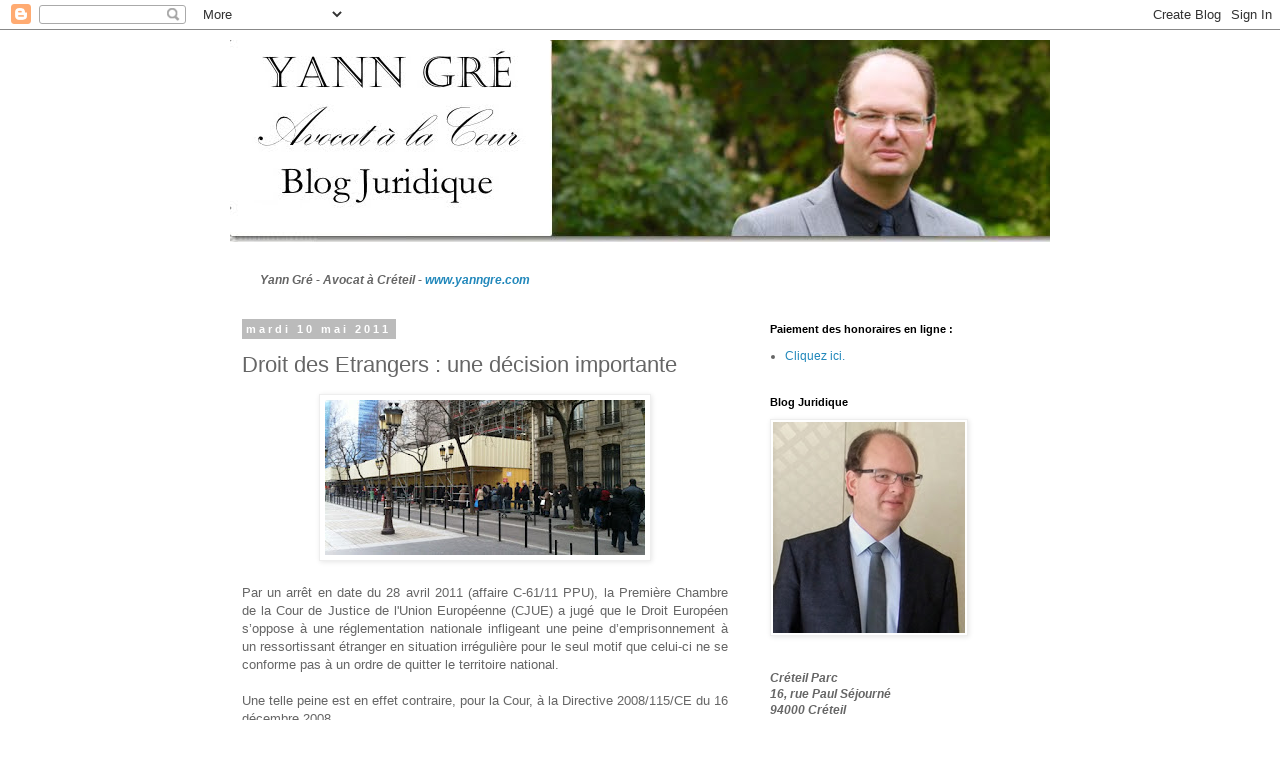

--- FILE ---
content_type: text/html; charset=UTF-8
request_url: https://yanngre.blogspot.com/2011/05/droit-des-etrangers-une-decision.html
body_size: 17898
content:
<!DOCTYPE html>
<html class='v2' dir='ltr' lang='fr'>
<head>
<link href='https://www.blogger.com/static/v1/widgets/335934321-css_bundle_v2.css' rel='stylesheet' type='text/css'/>
<meta content='width=1100' name='viewport'/>
<meta content='text/html; charset=UTF-8' http-equiv='Content-Type'/>
<meta content='blogger' name='generator'/>
<link href='https://yanngre.blogspot.com/favicon.ico' rel='icon' type='image/x-icon'/>
<link href='http://yanngre.blogspot.com/2011/05/droit-des-etrangers-une-decision.html' rel='canonical'/>
<link rel="alternate" type="application/atom+xml" title="Le Blog de Maître Yann Gré, Avocat à Créteil (94) - Atom" href="https://yanngre.blogspot.com/feeds/posts/default" />
<link rel="alternate" type="application/rss+xml" title="Le Blog de Maître Yann Gré, Avocat à Créteil (94) - RSS" href="https://yanngre.blogspot.com/feeds/posts/default?alt=rss" />
<link rel="service.post" type="application/atom+xml" title="Le Blog de Maître Yann Gré, Avocat à Créteil (94) - Atom" href="https://www.blogger.com/feeds/6509532726041239288/posts/default" />

<link rel="alternate" type="application/atom+xml" title="Le Blog de Maître Yann Gré, Avocat à Créteil (94) - Atom" href="https://yanngre.blogspot.com/feeds/624415347677715690/comments/default" />
<!--Can't find substitution for tag [blog.ieCssRetrofitLinks]-->
<link href='https://blogger.googleusercontent.com/img/b/R29vZ2xl/AVvXsEhmzdDENpJX5ipOfbw38T2iDfc4UQrawBubH5QvGoE4IOZUdDSaXW4ukun7aNX2V4h5ZqSVCJ-ymRAgwyMINlcfcM1BH950_AMZbWlNTfyHb5LuMAaXsIvtx5ElpzTImMvwRNaogJLqUPav/s320/Pr%25C3%25A9f+75.jpg' rel='image_src'/>
<meta content='http://yanngre.blogspot.com/2011/05/droit-des-etrangers-une-decision.html' property='og:url'/>
<meta content='Droit des Etrangers : une décision importante' property='og:title'/>
<meta content='Blog d&#39;information juridique de Maître Yann Gré, Avocat à Créteil (94)' property='og:description'/>
<meta content='https://blogger.googleusercontent.com/img/b/R29vZ2xl/AVvXsEhmzdDENpJX5ipOfbw38T2iDfc4UQrawBubH5QvGoE4IOZUdDSaXW4ukun7aNX2V4h5ZqSVCJ-ymRAgwyMINlcfcM1BH950_AMZbWlNTfyHb5LuMAaXsIvtx5ElpzTImMvwRNaogJLqUPav/w1200-h630-p-k-no-nu/Pr%25C3%25A9f+75.jpg' property='og:image'/>
<title>Le Blog de Maître Yann Gré, Avocat à Créteil (94): Droit des Etrangers : une décision importante</title>
<style id='page-skin-1' type='text/css'><!--
/*
-----------------------------------------------
Blogger Template Style
Name:     Simple
Designer: Blogger
URL:      www.blogger.com
----------------------------------------------- */
/* Content
----------------------------------------------- */
body {
font: normal normal 12px 'Trebuchet MS', Trebuchet, Verdana, sans-serif;
color: #666666;
background: #ffffff none repeat scroll top left;
padding: 0 0 0 0;
}
html body .region-inner {
min-width: 0;
max-width: 100%;
width: auto;
}
h2 {
font-size: 22px;
}
a:link {
text-decoration:none;
color: #2288bb;
}
a:visited {
text-decoration:none;
color: #888888;
}
a:hover {
text-decoration:underline;
color: #33aaff;
}
.body-fauxcolumn-outer .fauxcolumn-inner {
background: transparent none repeat scroll top left;
_background-image: none;
}
.body-fauxcolumn-outer .cap-top {
position: absolute;
z-index: 1;
height: 400px;
width: 100%;
}
.body-fauxcolumn-outer .cap-top .cap-left {
width: 100%;
background: transparent none repeat-x scroll top left;
_background-image: none;
}
.content-outer {
-moz-box-shadow: 0 0 0 rgba(0, 0, 0, .15);
-webkit-box-shadow: 0 0 0 rgba(0, 0, 0, .15);
-goog-ms-box-shadow: 0 0 0 #333333;
box-shadow: 0 0 0 rgba(0, 0, 0, .15);
margin-bottom: 1px;
}
.content-inner {
padding: 10px 40px;
}
.content-inner {
background-color: #ffffff;
}
/* Header
----------------------------------------------- */
.header-outer {
background: transparent none repeat-x scroll 0 -400px;
_background-image: none;
}
.Header h1 {
font: normal normal 40px 'Trebuchet MS',Trebuchet,Verdana,sans-serif;
color: #000000;
text-shadow: 0 0 0 rgba(0, 0, 0, .2);
}
.Header h1 a {
color: #000000;
}
.Header .description {
font-size: 18px;
color: #000000;
}
.header-inner .Header .titlewrapper {
padding: 22px 0;
}
.header-inner .Header .descriptionwrapper {
padding: 0 0;
}
/* Tabs
----------------------------------------------- */
.tabs-inner .section:first-child {
border-top: 0 solid #dddddd;
}
.tabs-inner .section:first-child ul {
margin-top: -1px;
border-top: 1px solid #dddddd;
border-left: 1px solid #dddddd;
border-right: 1px solid #dddddd;
}
.tabs-inner .widget ul {
background: transparent none repeat-x scroll 0 -800px;
_background-image: none;
border-bottom: 1px solid #dddddd;
margin-top: 0;
margin-left: -30px;
margin-right: -30px;
}
.tabs-inner .widget li a {
display: inline-block;
padding: .6em 1em;
font: normal normal 12px 'Trebuchet MS', Trebuchet, Verdana, sans-serif;
color: #000000;
border-left: 1px solid #ffffff;
border-right: 1px solid #dddddd;
}
.tabs-inner .widget li:first-child a {
border-left: none;
}
.tabs-inner .widget li.selected a, .tabs-inner .widget li a:hover {
color: #000000;
background-color: #eeeeee;
text-decoration: none;
}
/* Columns
----------------------------------------------- */
.main-outer {
border-top: 0 solid transparent;
}
.fauxcolumn-left-outer .fauxcolumn-inner {
border-right: 1px solid transparent;
}
.fauxcolumn-right-outer .fauxcolumn-inner {
border-left: 1px solid transparent;
}
/* Headings
----------------------------------------------- */
div.widget > h2,
div.widget h2.title {
margin: 0 0 1em 0;
font: normal bold 11px 'Trebuchet MS',Trebuchet,Verdana,sans-serif;
color: #000000;
}
/* Widgets
----------------------------------------------- */
.widget .zippy {
color: #999999;
text-shadow: 2px 2px 1px rgba(0, 0, 0, .1);
}
.widget .popular-posts ul {
list-style: none;
}
/* Posts
----------------------------------------------- */
h2.date-header {
font: normal bold 11px Arial, Tahoma, Helvetica, FreeSans, sans-serif;
}
.date-header span {
background-color: #bbbbbb;
color: #ffffff;
padding: 0.4em;
letter-spacing: 3px;
margin: inherit;
}
.main-inner {
padding-top: 35px;
padding-bottom: 65px;
}
.main-inner .column-center-inner {
padding: 0 0;
}
.main-inner .column-center-inner .section {
margin: 0 1em;
}
.post {
margin: 0 0 45px 0;
}
h3.post-title, .comments h4 {
font: normal normal 22px 'Trebuchet MS',Trebuchet,Verdana,sans-serif;
margin: .75em 0 0;
}
.post-body {
font-size: 110%;
line-height: 1.4;
position: relative;
}
.post-body img, .post-body .tr-caption-container, .Profile img, .Image img,
.BlogList .item-thumbnail img {
padding: 2px;
background: #ffffff;
border: 1px solid #eeeeee;
-moz-box-shadow: 1px 1px 5px rgba(0, 0, 0, .1);
-webkit-box-shadow: 1px 1px 5px rgba(0, 0, 0, .1);
box-shadow: 1px 1px 5px rgba(0, 0, 0, .1);
}
.post-body img, .post-body .tr-caption-container {
padding: 5px;
}
.post-body .tr-caption-container {
color: #666666;
}
.post-body .tr-caption-container img {
padding: 0;
background: transparent;
border: none;
-moz-box-shadow: 0 0 0 rgba(0, 0, 0, .1);
-webkit-box-shadow: 0 0 0 rgba(0, 0, 0, .1);
box-shadow: 0 0 0 rgba(0, 0, 0, .1);
}
.post-header {
margin: 0 0 1.5em;
line-height: 1.6;
font-size: 90%;
}
.post-footer {
margin: 20px -2px 0;
padding: 5px 10px;
color: #666666;
background-color: #eeeeee;
border-bottom: 1px solid #eeeeee;
line-height: 1.6;
font-size: 90%;
}
#comments .comment-author {
padding-top: 1.5em;
border-top: 1px solid transparent;
background-position: 0 1.5em;
}
#comments .comment-author:first-child {
padding-top: 0;
border-top: none;
}
.avatar-image-container {
margin: .2em 0 0;
}
#comments .avatar-image-container img {
border: 1px solid #eeeeee;
}
/* Comments
----------------------------------------------- */
.comments .comments-content .icon.blog-author {
background-repeat: no-repeat;
background-image: url([data-uri]);
}
.comments .comments-content .loadmore a {
border-top: 1px solid #999999;
border-bottom: 1px solid #999999;
}
.comments .comment-thread.inline-thread {
background-color: #eeeeee;
}
.comments .continue {
border-top: 2px solid #999999;
}
/* Accents
---------------------------------------------- */
.section-columns td.columns-cell {
border-left: 1px solid transparent;
}
.blog-pager {
background: transparent url(https://resources.blogblog.com/blogblog/data/1kt/simple/paging_dot.png) repeat-x scroll top center;
}
.blog-pager-older-link, .home-link,
.blog-pager-newer-link {
background-color: #ffffff;
padding: 5px;
}
.footer-outer {
border-top: 1px dashed #bbbbbb;
}
/* Mobile
----------------------------------------------- */
body.mobile  {
background-size: auto;
}
.mobile .body-fauxcolumn-outer {
background: transparent none repeat scroll top left;
}
.mobile .body-fauxcolumn-outer .cap-top {
background-size: 100% auto;
}
.mobile .content-outer {
-webkit-box-shadow: 0 0 3px rgba(0, 0, 0, .15);
box-shadow: 0 0 3px rgba(0, 0, 0, .15);
}
.mobile .tabs-inner .widget ul {
margin-left: 0;
margin-right: 0;
}
.mobile .post {
margin: 0;
}
.mobile .main-inner .column-center-inner .section {
margin: 0;
}
.mobile .date-header span {
padding: 0.1em 10px;
margin: 0 -10px;
}
.mobile h3.post-title {
margin: 0;
}
.mobile .blog-pager {
background: transparent none no-repeat scroll top center;
}
.mobile .footer-outer {
border-top: none;
}
.mobile .main-inner, .mobile .footer-inner {
background-color: #ffffff;
}
.mobile-index-contents {
color: #666666;
}
.mobile-link-button {
background-color: #2288bb;
}
.mobile-link-button a:link, .mobile-link-button a:visited {
color: #ffffff;
}
.mobile .tabs-inner .section:first-child {
border-top: none;
}
.mobile .tabs-inner .PageList .widget-content {
background-color: #eeeeee;
color: #000000;
border-top: 1px solid #dddddd;
border-bottom: 1px solid #dddddd;
}
.mobile .tabs-inner .PageList .widget-content .pagelist-arrow {
border-left: 1px solid #dddddd;
}

--></style>
<style id='template-skin-1' type='text/css'><!--
body {
min-width: 900px;
}
.content-outer, .content-fauxcolumn-outer, .region-inner {
min-width: 900px;
max-width: 900px;
_width: 900px;
}
.main-inner .columns {
padding-left: 0;
padding-right: 310px;
}
.main-inner .fauxcolumn-center-outer {
left: 0;
right: 310px;
/* IE6 does not respect left and right together */
_width: expression(this.parentNode.offsetWidth -
parseInt("0") -
parseInt("310px") + 'px');
}
.main-inner .fauxcolumn-left-outer {
width: 0;
}
.main-inner .fauxcolumn-right-outer {
width: 310px;
}
.main-inner .column-left-outer {
width: 0;
right: 100%;
margin-left: -0;
}
.main-inner .column-right-outer {
width: 310px;
margin-right: -310px;
}
#layout {
min-width: 0;
}
#layout .content-outer {
min-width: 0;
width: 800px;
}
#layout .region-inner {
min-width: 0;
width: auto;
}
body#layout div.add_widget {
padding: 8px;
}
body#layout div.add_widget a {
margin-left: 32px;
}
--></style>
<link href='https://www.blogger.com/dyn-css/authorization.css?targetBlogID=6509532726041239288&amp;zx=3267cfb7-ac0b-4340-a687-6d07a0d7a339' media='none' onload='if(media!=&#39;all&#39;)media=&#39;all&#39;' rel='stylesheet'/><noscript><link href='https://www.blogger.com/dyn-css/authorization.css?targetBlogID=6509532726041239288&amp;zx=3267cfb7-ac0b-4340-a687-6d07a0d7a339' rel='stylesheet'/></noscript>
<meta name='google-adsense-platform-account' content='ca-host-pub-1556223355139109'/>
<meta name='google-adsense-platform-domain' content='blogspot.com'/>

</head>
<body class='loading variant-simplysimple'>
<div class='navbar section' id='navbar' name='Navbar'><div class='widget Navbar' data-version='1' id='Navbar1'><script type="text/javascript">
    function setAttributeOnload(object, attribute, val) {
      if(window.addEventListener) {
        window.addEventListener('load',
          function(){ object[attribute] = val; }, false);
      } else {
        window.attachEvent('onload', function(){ object[attribute] = val; });
      }
    }
  </script>
<div id="navbar-iframe-container"></div>
<script type="text/javascript" src="https://apis.google.com/js/platform.js"></script>
<script type="text/javascript">
      gapi.load("gapi.iframes:gapi.iframes.style.bubble", function() {
        if (gapi.iframes && gapi.iframes.getContext) {
          gapi.iframes.getContext().openChild({
              url: 'https://www.blogger.com/navbar/6509532726041239288?po\x3d624415347677715690\x26origin\x3dhttps://yanngre.blogspot.com',
              where: document.getElementById("navbar-iframe-container"),
              id: "navbar-iframe"
          });
        }
      });
    </script><script type="text/javascript">
(function() {
var script = document.createElement('script');
script.type = 'text/javascript';
script.src = '//pagead2.googlesyndication.com/pagead/js/google_top_exp.js';
var head = document.getElementsByTagName('head')[0];
if (head) {
head.appendChild(script);
}})();
</script>
</div></div>
<div class='body-fauxcolumns'>
<div class='fauxcolumn-outer body-fauxcolumn-outer'>
<div class='cap-top'>
<div class='cap-left'></div>
<div class='cap-right'></div>
</div>
<div class='fauxborder-left'>
<div class='fauxborder-right'></div>
<div class='fauxcolumn-inner'>
</div>
</div>
<div class='cap-bottom'>
<div class='cap-left'></div>
<div class='cap-right'></div>
</div>
</div>
</div>
<div class='content'>
<div class='content-fauxcolumns'>
<div class='fauxcolumn-outer content-fauxcolumn-outer'>
<div class='cap-top'>
<div class='cap-left'></div>
<div class='cap-right'></div>
</div>
<div class='fauxborder-left'>
<div class='fauxborder-right'></div>
<div class='fauxcolumn-inner'>
</div>
</div>
<div class='cap-bottom'>
<div class='cap-left'></div>
<div class='cap-right'></div>
</div>
</div>
</div>
<div class='content-outer'>
<div class='content-cap-top cap-top'>
<div class='cap-left'></div>
<div class='cap-right'></div>
</div>
<div class='fauxborder-left content-fauxborder-left'>
<div class='fauxborder-right content-fauxborder-right'></div>
<div class='content-inner'>
<header>
<div class='header-outer'>
<div class='header-cap-top cap-top'>
<div class='cap-left'></div>
<div class='cap-right'></div>
</div>
<div class='fauxborder-left header-fauxborder-left'>
<div class='fauxborder-right header-fauxborder-right'></div>
<div class='region-inner header-inner'>
<div class='header section' id='header' name='En-tête'><div class='widget Header' data-version='1' id='Header1'>
<div id='header-inner'>
<a href='https://yanngre.blogspot.com/' style='display: block'>
<img alt='Le Blog de Maître Yann Gré, Avocat à Créteil (94)' height='202px; ' id='Header1_headerimg' src='https://blogger.googleusercontent.com/img/b/R29vZ2xl/AVvXsEiNdebVb6FPEuJqCQ4cuNlrA7qg9MM6GMOYCMqW2VLs6UXWUQhAIpNvb_YqnXveHWAyM_m6J42FXbqQo-O2JIz9CRg6XueU9dGBlz3Wk01hREsKmmFiulByJ2Jp8_-K59pwhcHCNlQzsBmz/s1600-r/theme7.jpg' style='display: block' width='900px; '/>
</a>
</div>
</div></div>
</div>
</div>
<div class='header-cap-bottom cap-bottom'>
<div class='cap-left'></div>
<div class='cap-right'></div>
</div>
</div>
</header>
<div class='tabs-outer'>
<div class='tabs-cap-top cap-top'>
<div class='cap-left'></div>
<div class='cap-right'></div>
</div>
<div class='fauxborder-left tabs-fauxborder-left'>
<div class='fauxborder-right tabs-fauxborder-right'></div>
<div class='region-inner tabs-inner'>
<div class='tabs no-items section' id='crosscol' name='Toutes les colonnes'></div>
<div class='tabs section' id='crosscol-overflow' name='Cross-Column 2'><div class='widget Text' data-version='1' id='Text8'>
<div class='widget-content'>
<span style="font-style: italic; font-weight: bold;">Yann Gré - Avocat à Créteil -  </span><a href="http://www.yanngre.com/" style="font-style: italic; font-weight: bold;">www.yanngre.com</a>
</div>
<div class='clear'></div>
</div></div>
</div>
</div>
<div class='tabs-cap-bottom cap-bottom'>
<div class='cap-left'></div>
<div class='cap-right'></div>
</div>
</div>
<div class='main-outer'>
<div class='main-cap-top cap-top'>
<div class='cap-left'></div>
<div class='cap-right'></div>
</div>
<div class='fauxborder-left main-fauxborder-left'>
<div class='fauxborder-right main-fauxborder-right'></div>
<div class='region-inner main-inner'>
<div class='columns fauxcolumns'>
<div class='fauxcolumn-outer fauxcolumn-center-outer'>
<div class='cap-top'>
<div class='cap-left'></div>
<div class='cap-right'></div>
</div>
<div class='fauxborder-left'>
<div class='fauxborder-right'></div>
<div class='fauxcolumn-inner'>
</div>
</div>
<div class='cap-bottom'>
<div class='cap-left'></div>
<div class='cap-right'></div>
</div>
</div>
<div class='fauxcolumn-outer fauxcolumn-left-outer'>
<div class='cap-top'>
<div class='cap-left'></div>
<div class='cap-right'></div>
</div>
<div class='fauxborder-left'>
<div class='fauxborder-right'></div>
<div class='fauxcolumn-inner'>
</div>
</div>
<div class='cap-bottom'>
<div class='cap-left'></div>
<div class='cap-right'></div>
</div>
</div>
<div class='fauxcolumn-outer fauxcolumn-right-outer'>
<div class='cap-top'>
<div class='cap-left'></div>
<div class='cap-right'></div>
</div>
<div class='fauxborder-left'>
<div class='fauxborder-right'></div>
<div class='fauxcolumn-inner'>
</div>
</div>
<div class='cap-bottom'>
<div class='cap-left'></div>
<div class='cap-right'></div>
</div>
</div>
<!-- corrects IE6 width calculation -->
<div class='columns-inner'>
<div class='column-center-outer'>
<div class='column-center-inner'>
<div class='main section' id='main' name='Principal'><div class='widget Blog' data-version='1' id='Blog1'>
<div class='blog-posts hfeed'>

          <div class="date-outer">
        
<h2 class='date-header'><span>mardi 10 mai 2011</span></h2>

          <div class="date-posts">
        
<div class='post-outer'>
<div class='post hentry uncustomized-post-template' itemprop='blogPost' itemscope='itemscope' itemtype='http://schema.org/BlogPosting'>
<meta content='https://blogger.googleusercontent.com/img/b/R29vZ2xl/AVvXsEhmzdDENpJX5ipOfbw38T2iDfc4UQrawBubH5QvGoE4IOZUdDSaXW4ukun7aNX2V4h5ZqSVCJ-ymRAgwyMINlcfcM1BH950_AMZbWlNTfyHb5LuMAaXsIvtx5ElpzTImMvwRNaogJLqUPav/s320/Pr%25C3%25A9f+75.jpg' itemprop='image_url'/>
<meta content='6509532726041239288' itemprop='blogId'/>
<meta content='624415347677715690' itemprop='postId'/>
<a name='624415347677715690'></a>
<h3 class='post-title entry-title' itemprop='name'>
Droit des Etrangers : une décision importante
</h3>
<div class='post-header'>
<div class='post-header-line-1'></div>
</div>
<div class='post-body entry-content' id='post-body-624415347677715690' itemprop='description articleBody'>
<div class="separator" style="clear: both; text-align: center;"><a href="https://blogger.googleusercontent.com/img/b/R29vZ2xl/AVvXsEhmzdDENpJX5ipOfbw38T2iDfc4UQrawBubH5QvGoE4IOZUdDSaXW4ukun7aNX2V4h5ZqSVCJ-ymRAgwyMINlcfcM1BH950_AMZbWlNTfyHb5LuMAaXsIvtx5ElpzTImMvwRNaogJLqUPav/s1600/Pr%25C3%25A9f+75.jpg" imageanchor="1" style="margin-left: 1em; margin-right: 1em;"><img border="0" height="155" src="https://blogger.googleusercontent.com/img/b/R29vZ2xl/AVvXsEhmzdDENpJX5ipOfbw38T2iDfc4UQrawBubH5QvGoE4IOZUdDSaXW4ukun7aNX2V4h5ZqSVCJ-ymRAgwyMINlcfcM1BH950_AMZbWlNTfyHb5LuMAaXsIvtx5ElpzTImMvwRNaogJLqUPav/s320/Pr%25C3%25A9f+75.jpg" width="320" /></a></div><div style="text-align: justify;"><br />
</div><div style="text-align: justify;">Par un arrêt en date du 28 avril 2011 (affaire C&#8209;61/11 PPU), la Première Chambre de la Cour de Justice de l'Union Européenne (CJUE) a jugé que le Droit Européen s&#8217;oppose à une réglementation nationale infligeant une peine  d&#8217;emprisonnement à un ressortissant étranger en situation irrégulière  pour le seul motif que celui-ci ne se conforme pas à un ordre de  quitter le territoire national.</div><div style="text-align: justify;"><br />
</div><div style="text-align: justify;">Une telle peine est en effet contraire, pour la Cour, à la Directive 2008/115/CE du 16 décembre 2008.</div><div style="text-align: justify;"><b>&nbsp;</b> </div><div style="text-align: justify;">Cette décision, rendue à propos du droit italien, est susceptible de s'appliquer en France et devrait donner lieu à d'importants débats devant les Tribunaux.<br />
<br />
Le texte complet de cette décision peut être consulté en cliquant <a href="http://curia.europa.eu/jurisp/cgi-bin/form.pl?lang=FR&amp;Submit=rechercher&amp;numaff=C-61/11">sur ce lien</a>.</div><div style="text-align: justify;"><br />
</div><b> </b>
<div style='clear: both;'></div>
</div>
<div class='post-footer'>
<div class='post-footer-line post-footer-line-1'>
<span class='post-author vcard'>
</span>
<span class='post-timestamp'>
à
<meta content='http://yanngre.blogspot.com/2011/05/droit-des-etrangers-une-decision.html' itemprop='url'/>
<a class='timestamp-link' href='https://yanngre.blogspot.com/2011/05/droit-des-etrangers-une-decision.html' rel='bookmark' title='permanent link'><abbr class='published' itemprop='datePublished' title='2011-05-10T00:09:00+02:00'>00:09</abbr></a>
</span>
<span class='post-comment-link'>
</span>
<span class='post-icons'>
<span class='item-control blog-admin pid-1567986612'>
<a href='https://www.blogger.com/post-edit.g?blogID=6509532726041239288&postID=624415347677715690&from=pencil' title='Modifier l&#39;article'>
<img alt='' class='icon-action' height='18' src='https://resources.blogblog.com/img/icon18_edit_allbkg.gif' width='18'/>
</a>
</span>
</span>
<div class='post-share-buttons goog-inline-block'>
</div>
</div>
<div class='post-footer-line post-footer-line-2'>
<span class='post-labels'>
Libellés :
<a href='https://yanngre.blogspot.com/search/label/droit%20des%20etrangers' rel='tag'>droit des etrangers</a>,
<a href='https://yanngre.blogspot.com/search/label/droit%20des%20%C3%A9trangers' rel='tag'>droit des étrangers</a>,
<a href='https://yanngre.blogspot.com/search/label/droit%20europ%C3%A9en' rel='tag'>droit européen</a>,
<a href='https://yanngre.blogspot.com/search/label/droits%20de%20l%27homme' rel='tag'>droits de l&#39;homme</a>,
<a href='https://yanngre.blogspot.com/search/label/jurisprudence' rel='tag'>jurisprudence</a>
</span>
</div>
<div class='post-footer-line post-footer-line-3'>
<span class='post-location'>
</span>
</div>
</div>
</div>
<div class='comments' id='comments'>
<a name='comments'></a>
<h4>1&#160;commentaire:</h4>
<div id='Blog1_comments-block-wrapper'>
<dl class='avatar-comment-indent' id='comments-block'>
<dt class='comment-author ' id='c673541188905456946'>
<a name='c673541188905456946'></a>
<div class="avatar-image-container avatar-stock"><span dir="ltr"><a href="http://redit.over-blog.com" target="" rel="nofollow" onclick=""><img src="//resources.blogblog.com/img/blank.gif" width="35" height="35" alt="" title="C&eacute;line Duval">

</a></span></div>
<a href='http://redit.over-blog.com' rel='nofollow'>Céline Duval</a>
a dit&#8230;
</dt>
<dd class='comment-body' id='Blog1_cmt-673541188905456946'>
<p>
Sujet brulant. <br />Mieux vaut avoir son visa...
</p>
</dd>
<dd class='comment-footer'>
<span class='comment-timestamp'>
<a href='https://yanngre.blogspot.com/2011/05/droit-des-etrangers-une-decision.html?showComment=1305005858792#c673541188905456946' title='comment permalink'>
10 mai 2011 à 07:37
</a>
<span class='item-control blog-admin pid-1975354354'>
<a class='comment-delete' href='https://www.blogger.com/comment/delete/6509532726041239288/673541188905456946' title='Supprimer le commentaire'>
<img src='https://resources.blogblog.com/img/icon_delete13.gif'/>
</a>
</span>
</span>
</dd>
</dl>
</div>
<p class='comment-footer'>
<a href='https://www.blogger.com/comment/fullpage/post/6509532726041239288/624415347677715690' onclick=''>Enregistrer un commentaire</a>
</p>
</div>
</div>

        </div></div>
      
</div>
<div class='blog-pager' id='blog-pager'>
<span id='blog-pager-newer-link'>
<a class='blog-pager-newer-link' href='https://yanngre.blogspot.com/2011/06/publication-de-la-loi-relative.html' id='Blog1_blog-pager-newer-link' title='Article plus récent'>Article plus récent</a>
</span>
<span id='blog-pager-older-link'>
<a class='blog-pager-older-link' href='https://yanngre.blogspot.com/2011/04/le-site-rue89-parle-de-maitre-yann-gre.html' id='Blog1_blog-pager-older-link' title='Article plus ancien'>Article plus ancien</a>
</span>
<a class='home-link' href='https://yanngre.blogspot.com/'>Accueil</a>
</div>
<div class='clear'></div>
<div class='post-feeds'>
<div class='feed-links'>
Inscription à :
<a class='feed-link' href='https://yanngre.blogspot.com/feeds/624415347677715690/comments/default' target='_blank' type='application/atom+xml'>Publier les commentaires (Atom)</a>
</div>
</div>
</div></div>
</div>
</div>
<div class='column-left-outer'>
<div class='column-left-inner'>
<aside>
</aside>
</div>
</div>
<div class='column-right-outer'>
<div class='column-right-inner'>
<aside>
<div class='sidebar section' id='sidebar-right-1'><div class='widget LinkList' data-version='1' id='LinkList2'>
<h2>Paiement des honoraires en ligne :</h2>
<div class='widget-content'>
<ul>
<li><a href='https://pay.sumup.com/b2c/QE8XHOWS'>Cliquez ici.</a></li>
</ul>
<div class='clear'></div>
</div>
</div><div class='widget Image' data-version='1' id='Image1'>
<h2>Blog Juridique</h2>
<div class='widget-content'>
<img alt='Blog Juridique' height='211' id='Image1_img' src='https://blogger.googleusercontent.com/img/b/R29vZ2xl/AVvXsEg3QxeZJw7HUE7OtB0C8pkyUsfYKH-EzxbULm_c932NYSJ2Y2OgWHBNwkzcUdROfGt4aeTUbQvTSZwRIBaNLK6D2ySKKWP63O97Fm4OgnPlQw2jD5BkBZeH1OTRjFiVxayaen0fuWUJ5yhT/s300/YG+site+2.jpg' width='192'/>
<br/>
</div>
<div class='clear'></div>
</div><div class='widget Text' data-version='1' id='Text3'>
<div class='widget-content'>
<div><em><strong>Créteil Parc</strong></em></div><em><strong>16, rue Paul Séjourné</strong></em><div><em><strong>94000 Créteil</strong></em></div>
</div>
<div class='clear'></div>
</div><div class='widget Text' data-version='1' id='Text5'>
<div class='widget-content'>
<strong style="font-style: normal;"><em>01 49 81 99 70</em></strong><div></div>
</div>
<div class='clear'></div>
</div><div class='widget Text' data-version='1' id='Text1'>
<div class='widget-content'>
<a href="mailto:contact@yanngre.com">contact@yanngre.com</a>
</div>
<div class='clear'></div>
</div><div class='widget Text' data-version='1' id='Text2'>
<div class='widget-content'>
<a href="http://www.yanngre.com">www.yanngre.com</a>
</div>
<div class='clear'></div>
</div><div class='widget Image' data-version='1' id='Image8'>
<div class='widget-content'>
<a href='http://yanngre.com/lien_3.html'>
<img alt='' height='185' id='Image8_img' src='https://blogger.googleusercontent.com/img/b/R29vZ2xl/AVvXsEiDeplDrzbd48L_fp47pUth25G1plkE0tEswhpY8_AYyl6WwSibeI3ILOBQjPQP3hIXIyOQk21azPFs_8Yd48Ce-tDiiKBqB8_H8UZ1KphEF-JozxRRg-p16b2-Im5bK_LIZjNNDaTT5PNW/s220/YG+BFMTVr%25C3%25A9d.jpg' width='220'/>
</a>
<br/>
</div>
<div class='clear'></div>
</div><div class='widget BlogArchive' data-version='1' id='BlogArchive1'>
<h2>Archives du blog</h2>
<div class='widget-content'>
<div id='ArchiveList'>
<div id='BlogArchive1_ArchiveList'>
<ul class='hierarchy'>
<li class='archivedate collapsed'>
<a class='toggle' href='javascript:void(0)'>
<span class='zippy'>

        &#9658;&#160;
      
</span>
</a>
<a class='post-count-link' href='https://yanngre.blogspot.com/2025/'>
2025
</a>
<span class='post-count' dir='ltr'>(3)</span>
<ul class='hierarchy'>
<li class='archivedate collapsed'>
<a class='toggle' href='javascript:void(0)'>
<span class='zippy'>

        &#9658;&#160;
      
</span>
</a>
<a class='post-count-link' href='https://yanngre.blogspot.com/2025/12/'>
décembre
</a>
<span class='post-count' dir='ltr'>(1)</span>
</li>
</ul>
<ul class='hierarchy'>
<li class='archivedate collapsed'>
<a class='toggle' href='javascript:void(0)'>
<span class='zippy'>

        &#9658;&#160;
      
</span>
</a>
<a class='post-count-link' href='https://yanngre.blogspot.com/2025/04/'>
avril
</a>
<span class='post-count' dir='ltr'>(2)</span>
</li>
</ul>
</li>
</ul>
<ul class='hierarchy'>
<li class='archivedate collapsed'>
<a class='toggle' href='javascript:void(0)'>
<span class='zippy'>

        &#9658;&#160;
      
</span>
</a>
<a class='post-count-link' href='https://yanngre.blogspot.com/2024/'>
2024
</a>
<span class='post-count' dir='ltr'>(3)</span>
<ul class='hierarchy'>
<li class='archivedate collapsed'>
<a class='toggle' href='javascript:void(0)'>
<span class='zippy'>

        &#9658;&#160;
      
</span>
</a>
<a class='post-count-link' href='https://yanngre.blogspot.com/2024/11/'>
novembre
</a>
<span class='post-count' dir='ltr'>(1)</span>
</li>
</ul>
<ul class='hierarchy'>
<li class='archivedate collapsed'>
<a class='toggle' href='javascript:void(0)'>
<span class='zippy'>

        &#9658;&#160;
      
</span>
</a>
<a class='post-count-link' href='https://yanngre.blogspot.com/2024/09/'>
septembre
</a>
<span class='post-count' dir='ltr'>(1)</span>
</li>
</ul>
<ul class='hierarchy'>
<li class='archivedate collapsed'>
<a class='toggle' href='javascript:void(0)'>
<span class='zippy'>

        &#9658;&#160;
      
</span>
</a>
<a class='post-count-link' href='https://yanngre.blogspot.com/2024/02/'>
février
</a>
<span class='post-count' dir='ltr'>(1)</span>
</li>
</ul>
</li>
</ul>
<ul class='hierarchy'>
<li class='archivedate collapsed'>
<a class='toggle' href='javascript:void(0)'>
<span class='zippy'>

        &#9658;&#160;
      
</span>
</a>
<a class='post-count-link' href='https://yanngre.blogspot.com/2023/'>
2023
</a>
<span class='post-count' dir='ltr'>(4)</span>
<ul class='hierarchy'>
<li class='archivedate collapsed'>
<a class='toggle' href='javascript:void(0)'>
<span class='zippy'>

        &#9658;&#160;
      
</span>
</a>
<a class='post-count-link' href='https://yanngre.blogspot.com/2023/04/'>
avril
</a>
<span class='post-count' dir='ltr'>(2)</span>
</li>
</ul>
<ul class='hierarchy'>
<li class='archivedate collapsed'>
<a class='toggle' href='javascript:void(0)'>
<span class='zippy'>

        &#9658;&#160;
      
</span>
</a>
<a class='post-count-link' href='https://yanngre.blogspot.com/2023/03/'>
mars
</a>
<span class='post-count' dir='ltr'>(1)</span>
</li>
</ul>
<ul class='hierarchy'>
<li class='archivedate collapsed'>
<a class='toggle' href='javascript:void(0)'>
<span class='zippy'>

        &#9658;&#160;
      
</span>
</a>
<a class='post-count-link' href='https://yanngre.blogspot.com/2023/01/'>
janvier
</a>
<span class='post-count' dir='ltr'>(1)</span>
</li>
</ul>
</li>
</ul>
<ul class='hierarchy'>
<li class='archivedate collapsed'>
<a class='toggle' href='javascript:void(0)'>
<span class='zippy'>

        &#9658;&#160;
      
</span>
</a>
<a class='post-count-link' href='https://yanngre.blogspot.com/2022/'>
2022
</a>
<span class='post-count' dir='ltr'>(11)</span>
<ul class='hierarchy'>
<li class='archivedate collapsed'>
<a class='toggle' href='javascript:void(0)'>
<span class='zippy'>

        &#9658;&#160;
      
</span>
</a>
<a class='post-count-link' href='https://yanngre.blogspot.com/2022/12/'>
décembre
</a>
<span class='post-count' dir='ltr'>(1)</span>
</li>
</ul>
<ul class='hierarchy'>
<li class='archivedate collapsed'>
<a class='toggle' href='javascript:void(0)'>
<span class='zippy'>

        &#9658;&#160;
      
</span>
</a>
<a class='post-count-link' href='https://yanngre.blogspot.com/2022/11/'>
novembre
</a>
<span class='post-count' dir='ltr'>(1)</span>
</li>
</ul>
<ul class='hierarchy'>
<li class='archivedate collapsed'>
<a class='toggle' href='javascript:void(0)'>
<span class='zippy'>

        &#9658;&#160;
      
</span>
</a>
<a class='post-count-link' href='https://yanngre.blogspot.com/2022/08/'>
août
</a>
<span class='post-count' dir='ltr'>(1)</span>
</li>
</ul>
<ul class='hierarchy'>
<li class='archivedate collapsed'>
<a class='toggle' href='javascript:void(0)'>
<span class='zippy'>

        &#9658;&#160;
      
</span>
</a>
<a class='post-count-link' href='https://yanngre.blogspot.com/2022/07/'>
juillet
</a>
<span class='post-count' dir='ltr'>(1)</span>
</li>
</ul>
<ul class='hierarchy'>
<li class='archivedate collapsed'>
<a class='toggle' href='javascript:void(0)'>
<span class='zippy'>

        &#9658;&#160;
      
</span>
</a>
<a class='post-count-link' href='https://yanngre.blogspot.com/2022/06/'>
juin
</a>
<span class='post-count' dir='ltr'>(1)</span>
</li>
</ul>
<ul class='hierarchy'>
<li class='archivedate collapsed'>
<a class='toggle' href='javascript:void(0)'>
<span class='zippy'>

        &#9658;&#160;
      
</span>
</a>
<a class='post-count-link' href='https://yanngre.blogspot.com/2022/04/'>
avril
</a>
<span class='post-count' dir='ltr'>(2)</span>
</li>
</ul>
<ul class='hierarchy'>
<li class='archivedate collapsed'>
<a class='toggle' href='javascript:void(0)'>
<span class='zippy'>

        &#9658;&#160;
      
</span>
</a>
<a class='post-count-link' href='https://yanngre.blogspot.com/2022/02/'>
février
</a>
<span class='post-count' dir='ltr'>(1)</span>
</li>
</ul>
<ul class='hierarchy'>
<li class='archivedate collapsed'>
<a class='toggle' href='javascript:void(0)'>
<span class='zippy'>

        &#9658;&#160;
      
</span>
</a>
<a class='post-count-link' href='https://yanngre.blogspot.com/2022/01/'>
janvier
</a>
<span class='post-count' dir='ltr'>(3)</span>
</li>
</ul>
</li>
</ul>
<ul class='hierarchy'>
<li class='archivedate collapsed'>
<a class='toggle' href='javascript:void(0)'>
<span class='zippy'>

        &#9658;&#160;
      
</span>
</a>
<a class='post-count-link' href='https://yanngre.blogspot.com/2021/'>
2021
</a>
<span class='post-count' dir='ltr'>(7)</span>
<ul class='hierarchy'>
<li class='archivedate collapsed'>
<a class='toggle' href='javascript:void(0)'>
<span class='zippy'>

        &#9658;&#160;
      
</span>
</a>
<a class='post-count-link' href='https://yanngre.blogspot.com/2021/12/'>
décembre
</a>
<span class='post-count' dir='ltr'>(3)</span>
</li>
</ul>
<ul class='hierarchy'>
<li class='archivedate collapsed'>
<a class='toggle' href='javascript:void(0)'>
<span class='zippy'>

        &#9658;&#160;
      
</span>
</a>
<a class='post-count-link' href='https://yanngre.blogspot.com/2021/09/'>
septembre
</a>
<span class='post-count' dir='ltr'>(1)</span>
</li>
</ul>
<ul class='hierarchy'>
<li class='archivedate collapsed'>
<a class='toggle' href='javascript:void(0)'>
<span class='zippy'>

        &#9658;&#160;
      
</span>
</a>
<a class='post-count-link' href='https://yanngre.blogspot.com/2021/07/'>
juillet
</a>
<span class='post-count' dir='ltr'>(1)</span>
</li>
</ul>
<ul class='hierarchy'>
<li class='archivedate collapsed'>
<a class='toggle' href='javascript:void(0)'>
<span class='zippy'>

        &#9658;&#160;
      
</span>
</a>
<a class='post-count-link' href='https://yanngre.blogspot.com/2021/03/'>
mars
</a>
<span class='post-count' dir='ltr'>(1)</span>
</li>
</ul>
<ul class='hierarchy'>
<li class='archivedate collapsed'>
<a class='toggle' href='javascript:void(0)'>
<span class='zippy'>

        &#9658;&#160;
      
</span>
</a>
<a class='post-count-link' href='https://yanngre.blogspot.com/2021/02/'>
février
</a>
<span class='post-count' dir='ltr'>(1)</span>
</li>
</ul>
</li>
</ul>
<ul class='hierarchy'>
<li class='archivedate collapsed'>
<a class='toggle' href='javascript:void(0)'>
<span class='zippy'>

        &#9658;&#160;
      
</span>
</a>
<a class='post-count-link' href='https://yanngre.blogspot.com/2020/'>
2020
</a>
<span class='post-count' dir='ltr'>(16)</span>
<ul class='hierarchy'>
<li class='archivedate collapsed'>
<a class='toggle' href='javascript:void(0)'>
<span class='zippy'>

        &#9658;&#160;
      
</span>
</a>
<a class='post-count-link' href='https://yanngre.blogspot.com/2020/12/'>
décembre
</a>
<span class='post-count' dir='ltr'>(3)</span>
</li>
</ul>
<ul class='hierarchy'>
<li class='archivedate collapsed'>
<a class='toggle' href='javascript:void(0)'>
<span class='zippy'>

        &#9658;&#160;
      
</span>
</a>
<a class='post-count-link' href='https://yanngre.blogspot.com/2020/10/'>
octobre
</a>
<span class='post-count' dir='ltr'>(1)</span>
</li>
</ul>
<ul class='hierarchy'>
<li class='archivedate collapsed'>
<a class='toggle' href='javascript:void(0)'>
<span class='zippy'>

        &#9658;&#160;
      
</span>
</a>
<a class='post-count-link' href='https://yanngre.blogspot.com/2020/07/'>
juillet
</a>
<span class='post-count' dir='ltr'>(1)</span>
</li>
</ul>
<ul class='hierarchy'>
<li class='archivedate collapsed'>
<a class='toggle' href='javascript:void(0)'>
<span class='zippy'>

        &#9658;&#160;
      
</span>
</a>
<a class='post-count-link' href='https://yanngre.blogspot.com/2020/06/'>
juin
</a>
<span class='post-count' dir='ltr'>(2)</span>
</li>
</ul>
<ul class='hierarchy'>
<li class='archivedate collapsed'>
<a class='toggle' href='javascript:void(0)'>
<span class='zippy'>

        &#9658;&#160;
      
</span>
</a>
<a class='post-count-link' href='https://yanngre.blogspot.com/2020/05/'>
mai
</a>
<span class='post-count' dir='ltr'>(1)</span>
</li>
</ul>
<ul class='hierarchy'>
<li class='archivedate collapsed'>
<a class='toggle' href='javascript:void(0)'>
<span class='zippy'>

        &#9658;&#160;
      
</span>
</a>
<a class='post-count-link' href='https://yanngre.blogspot.com/2020/04/'>
avril
</a>
<span class='post-count' dir='ltr'>(2)</span>
</li>
</ul>
<ul class='hierarchy'>
<li class='archivedate collapsed'>
<a class='toggle' href='javascript:void(0)'>
<span class='zippy'>

        &#9658;&#160;
      
</span>
</a>
<a class='post-count-link' href='https://yanngre.blogspot.com/2020/03/'>
mars
</a>
<span class='post-count' dir='ltr'>(3)</span>
</li>
</ul>
<ul class='hierarchy'>
<li class='archivedate collapsed'>
<a class='toggle' href='javascript:void(0)'>
<span class='zippy'>

        &#9658;&#160;
      
</span>
</a>
<a class='post-count-link' href='https://yanngre.blogspot.com/2020/02/'>
février
</a>
<span class='post-count' dir='ltr'>(3)</span>
</li>
</ul>
</li>
</ul>
<ul class='hierarchy'>
<li class='archivedate collapsed'>
<a class='toggle' href='javascript:void(0)'>
<span class='zippy'>

        &#9658;&#160;
      
</span>
</a>
<a class='post-count-link' href='https://yanngre.blogspot.com/2019/'>
2019
</a>
<span class='post-count' dir='ltr'>(25)</span>
<ul class='hierarchy'>
<li class='archivedate collapsed'>
<a class='toggle' href='javascript:void(0)'>
<span class='zippy'>

        &#9658;&#160;
      
</span>
</a>
<a class='post-count-link' href='https://yanngre.blogspot.com/2019/12/'>
décembre
</a>
<span class='post-count' dir='ltr'>(2)</span>
</li>
</ul>
<ul class='hierarchy'>
<li class='archivedate collapsed'>
<a class='toggle' href='javascript:void(0)'>
<span class='zippy'>

        &#9658;&#160;
      
</span>
</a>
<a class='post-count-link' href='https://yanngre.blogspot.com/2019/11/'>
novembre
</a>
<span class='post-count' dir='ltr'>(6)</span>
</li>
</ul>
<ul class='hierarchy'>
<li class='archivedate collapsed'>
<a class='toggle' href='javascript:void(0)'>
<span class='zippy'>

        &#9658;&#160;
      
</span>
</a>
<a class='post-count-link' href='https://yanngre.blogspot.com/2019/10/'>
octobre
</a>
<span class='post-count' dir='ltr'>(1)</span>
</li>
</ul>
<ul class='hierarchy'>
<li class='archivedate collapsed'>
<a class='toggle' href='javascript:void(0)'>
<span class='zippy'>

        &#9658;&#160;
      
</span>
</a>
<a class='post-count-link' href='https://yanngre.blogspot.com/2019/09/'>
septembre
</a>
<span class='post-count' dir='ltr'>(4)</span>
</li>
</ul>
<ul class='hierarchy'>
<li class='archivedate collapsed'>
<a class='toggle' href='javascript:void(0)'>
<span class='zippy'>

        &#9658;&#160;
      
</span>
</a>
<a class='post-count-link' href='https://yanngre.blogspot.com/2019/08/'>
août
</a>
<span class='post-count' dir='ltr'>(2)</span>
</li>
</ul>
<ul class='hierarchy'>
<li class='archivedate collapsed'>
<a class='toggle' href='javascript:void(0)'>
<span class='zippy'>

        &#9658;&#160;
      
</span>
</a>
<a class='post-count-link' href='https://yanngre.blogspot.com/2019/07/'>
juillet
</a>
<span class='post-count' dir='ltr'>(1)</span>
</li>
</ul>
<ul class='hierarchy'>
<li class='archivedate collapsed'>
<a class='toggle' href='javascript:void(0)'>
<span class='zippy'>

        &#9658;&#160;
      
</span>
</a>
<a class='post-count-link' href='https://yanngre.blogspot.com/2019/06/'>
juin
</a>
<span class='post-count' dir='ltr'>(2)</span>
</li>
</ul>
<ul class='hierarchy'>
<li class='archivedate collapsed'>
<a class='toggle' href='javascript:void(0)'>
<span class='zippy'>

        &#9658;&#160;
      
</span>
</a>
<a class='post-count-link' href='https://yanngre.blogspot.com/2019/03/'>
mars
</a>
<span class='post-count' dir='ltr'>(6)</span>
</li>
</ul>
<ul class='hierarchy'>
<li class='archivedate collapsed'>
<a class='toggle' href='javascript:void(0)'>
<span class='zippy'>

        &#9658;&#160;
      
</span>
</a>
<a class='post-count-link' href='https://yanngre.blogspot.com/2019/01/'>
janvier
</a>
<span class='post-count' dir='ltr'>(1)</span>
</li>
</ul>
</li>
</ul>
<ul class='hierarchy'>
<li class='archivedate collapsed'>
<a class='toggle' href='javascript:void(0)'>
<span class='zippy'>

        &#9658;&#160;
      
</span>
</a>
<a class='post-count-link' href='https://yanngre.blogspot.com/2018/'>
2018
</a>
<span class='post-count' dir='ltr'>(17)</span>
<ul class='hierarchy'>
<li class='archivedate collapsed'>
<a class='toggle' href='javascript:void(0)'>
<span class='zippy'>

        &#9658;&#160;
      
</span>
</a>
<a class='post-count-link' href='https://yanngre.blogspot.com/2018/11/'>
novembre
</a>
<span class='post-count' dir='ltr'>(1)</span>
</li>
</ul>
<ul class='hierarchy'>
<li class='archivedate collapsed'>
<a class='toggle' href='javascript:void(0)'>
<span class='zippy'>

        &#9658;&#160;
      
</span>
</a>
<a class='post-count-link' href='https://yanngre.blogspot.com/2018/10/'>
octobre
</a>
<span class='post-count' dir='ltr'>(1)</span>
</li>
</ul>
<ul class='hierarchy'>
<li class='archivedate collapsed'>
<a class='toggle' href='javascript:void(0)'>
<span class='zippy'>

        &#9658;&#160;
      
</span>
</a>
<a class='post-count-link' href='https://yanngre.blogspot.com/2018/08/'>
août
</a>
<span class='post-count' dir='ltr'>(2)</span>
</li>
</ul>
<ul class='hierarchy'>
<li class='archivedate collapsed'>
<a class='toggle' href='javascript:void(0)'>
<span class='zippy'>

        &#9658;&#160;
      
</span>
</a>
<a class='post-count-link' href='https://yanngre.blogspot.com/2018/06/'>
juin
</a>
<span class='post-count' dir='ltr'>(2)</span>
</li>
</ul>
<ul class='hierarchy'>
<li class='archivedate collapsed'>
<a class='toggle' href='javascript:void(0)'>
<span class='zippy'>

        &#9658;&#160;
      
</span>
</a>
<a class='post-count-link' href='https://yanngre.blogspot.com/2018/05/'>
mai
</a>
<span class='post-count' dir='ltr'>(3)</span>
</li>
</ul>
<ul class='hierarchy'>
<li class='archivedate collapsed'>
<a class='toggle' href='javascript:void(0)'>
<span class='zippy'>

        &#9658;&#160;
      
</span>
</a>
<a class='post-count-link' href='https://yanngre.blogspot.com/2018/01/'>
janvier
</a>
<span class='post-count' dir='ltr'>(8)</span>
</li>
</ul>
</li>
</ul>
<ul class='hierarchy'>
<li class='archivedate collapsed'>
<a class='toggle' href='javascript:void(0)'>
<span class='zippy'>

        &#9658;&#160;
      
</span>
</a>
<a class='post-count-link' href='https://yanngre.blogspot.com/2017/'>
2017
</a>
<span class='post-count' dir='ltr'>(26)</span>
<ul class='hierarchy'>
<li class='archivedate collapsed'>
<a class='toggle' href='javascript:void(0)'>
<span class='zippy'>

        &#9658;&#160;
      
</span>
</a>
<a class='post-count-link' href='https://yanngre.blogspot.com/2017/10/'>
octobre
</a>
<span class='post-count' dir='ltr'>(2)</span>
</li>
</ul>
<ul class='hierarchy'>
<li class='archivedate collapsed'>
<a class='toggle' href='javascript:void(0)'>
<span class='zippy'>

        &#9658;&#160;
      
</span>
</a>
<a class='post-count-link' href='https://yanngre.blogspot.com/2017/09/'>
septembre
</a>
<span class='post-count' dir='ltr'>(7)</span>
</li>
</ul>
<ul class='hierarchy'>
<li class='archivedate collapsed'>
<a class='toggle' href='javascript:void(0)'>
<span class='zippy'>

        &#9658;&#160;
      
</span>
</a>
<a class='post-count-link' href='https://yanngre.blogspot.com/2017/06/'>
juin
</a>
<span class='post-count' dir='ltr'>(3)</span>
</li>
</ul>
<ul class='hierarchy'>
<li class='archivedate collapsed'>
<a class='toggle' href='javascript:void(0)'>
<span class='zippy'>

        &#9658;&#160;
      
</span>
</a>
<a class='post-count-link' href='https://yanngre.blogspot.com/2017/05/'>
mai
</a>
<span class='post-count' dir='ltr'>(1)</span>
</li>
</ul>
<ul class='hierarchy'>
<li class='archivedate collapsed'>
<a class='toggle' href='javascript:void(0)'>
<span class='zippy'>

        &#9658;&#160;
      
</span>
</a>
<a class='post-count-link' href='https://yanngre.blogspot.com/2017/04/'>
avril
</a>
<span class='post-count' dir='ltr'>(3)</span>
</li>
</ul>
<ul class='hierarchy'>
<li class='archivedate collapsed'>
<a class='toggle' href='javascript:void(0)'>
<span class='zippy'>

        &#9658;&#160;
      
</span>
</a>
<a class='post-count-link' href='https://yanngre.blogspot.com/2017/03/'>
mars
</a>
<span class='post-count' dir='ltr'>(2)</span>
</li>
</ul>
<ul class='hierarchy'>
<li class='archivedate collapsed'>
<a class='toggle' href='javascript:void(0)'>
<span class='zippy'>

        &#9658;&#160;
      
</span>
</a>
<a class='post-count-link' href='https://yanngre.blogspot.com/2017/02/'>
février
</a>
<span class='post-count' dir='ltr'>(2)</span>
</li>
</ul>
<ul class='hierarchy'>
<li class='archivedate collapsed'>
<a class='toggle' href='javascript:void(0)'>
<span class='zippy'>

        &#9658;&#160;
      
</span>
</a>
<a class='post-count-link' href='https://yanngre.blogspot.com/2017/01/'>
janvier
</a>
<span class='post-count' dir='ltr'>(6)</span>
</li>
</ul>
</li>
</ul>
<ul class='hierarchy'>
<li class='archivedate collapsed'>
<a class='toggle' href='javascript:void(0)'>
<span class='zippy'>

        &#9658;&#160;
      
</span>
</a>
<a class='post-count-link' href='https://yanngre.blogspot.com/2016/'>
2016
</a>
<span class='post-count' dir='ltr'>(15)</span>
<ul class='hierarchy'>
<li class='archivedate collapsed'>
<a class='toggle' href='javascript:void(0)'>
<span class='zippy'>

        &#9658;&#160;
      
</span>
</a>
<a class='post-count-link' href='https://yanngre.blogspot.com/2016/11/'>
novembre
</a>
<span class='post-count' dir='ltr'>(2)</span>
</li>
</ul>
<ul class='hierarchy'>
<li class='archivedate collapsed'>
<a class='toggle' href='javascript:void(0)'>
<span class='zippy'>

        &#9658;&#160;
      
</span>
</a>
<a class='post-count-link' href='https://yanngre.blogspot.com/2016/10/'>
octobre
</a>
<span class='post-count' dir='ltr'>(2)</span>
</li>
</ul>
<ul class='hierarchy'>
<li class='archivedate collapsed'>
<a class='toggle' href='javascript:void(0)'>
<span class='zippy'>

        &#9658;&#160;
      
</span>
</a>
<a class='post-count-link' href='https://yanngre.blogspot.com/2016/09/'>
septembre
</a>
<span class='post-count' dir='ltr'>(1)</span>
</li>
</ul>
<ul class='hierarchy'>
<li class='archivedate collapsed'>
<a class='toggle' href='javascript:void(0)'>
<span class='zippy'>

        &#9658;&#160;
      
</span>
</a>
<a class='post-count-link' href='https://yanngre.blogspot.com/2016/05/'>
mai
</a>
<span class='post-count' dir='ltr'>(6)</span>
</li>
</ul>
<ul class='hierarchy'>
<li class='archivedate collapsed'>
<a class='toggle' href='javascript:void(0)'>
<span class='zippy'>

        &#9658;&#160;
      
</span>
</a>
<a class='post-count-link' href='https://yanngre.blogspot.com/2016/03/'>
mars
</a>
<span class='post-count' dir='ltr'>(2)</span>
</li>
</ul>
<ul class='hierarchy'>
<li class='archivedate collapsed'>
<a class='toggle' href='javascript:void(0)'>
<span class='zippy'>

        &#9658;&#160;
      
</span>
</a>
<a class='post-count-link' href='https://yanngre.blogspot.com/2016/02/'>
février
</a>
<span class='post-count' dir='ltr'>(2)</span>
</li>
</ul>
</li>
</ul>
<ul class='hierarchy'>
<li class='archivedate collapsed'>
<a class='toggle' href='javascript:void(0)'>
<span class='zippy'>

        &#9658;&#160;
      
</span>
</a>
<a class='post-count-link' href='https://yanngre.blogspot.com/2015/'>
2015
</a>
<span class='post-count' dir='ltr'>(9)</span>
<ul class='hierarchy'>
<li class='archivedate collapsed'>
<a class='toggle' href='javascript:void(0)'>
<span class='zippy'>

        &#9658;&#160;
      
</span>
</a>
<a class='post-count-link' href='https://yanngre.blogspot.com/2015/12/'>
décembre
</a>
<span class='post-count' dir='ltr'>(1)</span>
</li>
</ul>
<ul class='hierarchy'>
<li class='archivedate collapsed'>
<a class='toggle' href='javascript:void(0)'>
<span class='zippy'>

        &#9658;&#160;
      
</span>
</a>
<a class='post-count-link' href='https://yanngre.blogspot.com/2015/11/'>
novembre
</a>
<span class='post-count' dir='ltr'>(2)</span>
</li>
</ul>
<ul class='hierarchy'>
<li class='archivedate collapsed'>
<a class='toggle' href='javascript:void(0)'>
<span class='zippy'>

        &#9658;&#160;
      
</span>
</a>
<a class='post-count-link' href='https://yanngre.blogspot.com/2015/09/'>
septembre
</a>
<span class='post-count' dir='ltr'>(1)</span>
</li>
</ul>
<ul class='hierarchy'>
<li class='archivedate collapsed'>
<a class='toggle' href='javascript:void(0)'>
<span class='zippy'>

        &#9658;&#160;
      
</span>
</a>
<a class='post-count-link' href='https://yanngre.blogspot.com/2015/08/'>
août
</a>
<span class='post-count' dir='ltr'>(1)</span>
</li>
</ul>
<ul class='hierarchy'>
<li class='archivedate collapsed'>
<a class='toggle' href='javascript:void(0)'>
<span class='zippy'>

        &#9658;&#160;
      
</span>
</a>
<a class='post-count-link' href='https://yanngre.blogspot.com/2015/07/'>
juillet
</a>
<span class='post-count' dir='ltr'>(1)</span>
</li>
</ul>
<ul class='hierarchy'>
<li class='archivedate collapsed'>
<a class='toggle' href='javascript:void(0)'>
<span class='zippy'>

        &#9658;&#160;
      
</span>
</a>
<a class='post-count-link' href='https://yanngre.blogspot.com/2015/05/'>
mai
</a>
<span class='post-count' dir='ltr'>(1)</span>
</li>
</ul>
<ul class='hierarchy'>
<li class='archivedate collapsed'>
<a class='toggle' href='javascript:void(0)'>
<span class='zippy'>

        &#9658;&#160;
      
</span>
</a>
<a class='post-count-link' href='https://yanngre.blogspot.com/2015/01/'>
janvier
</a>
<span class='post-count' dir='ltr'>(2)</span>
</li>
</ul>
</li>
</ul>
<ul class='hierarchy'>
<li class='archivedate collapsed'>
<a class='toggle' href='javascript:void(0)'>
<span class='zippy'>

        &#9658;&#160;
      
</span>
</a>
<a class='post-count-link' href='https://yanngre.blogspot.com/2014/'>
2014
</a>
<span class='post-count' dir='ltr'>(13)</span>
<ul class='hierarchy'>
<li class='archivedate collapsed'>
<a class='toggle' href='javascript:void(0)'>
<span class='zippy'>

        &#9658;&#160;
      
</span>
</a>
<a class='post-count-link' href='https://yanngre.blogspot.com/2014/12/'>
décembre
</a>
<span class='post-count' dir='ltr'>(1)</span>
</li>
</ul>
<ul class='hierarchy'>
<li class='archivedate collapsed'>
<a class='toggle' href='javascript:void(0)'>
<span class='zippy'>

        &#9658;&#160;
      
</span>
</a>
<a class='post-count-link' href='https://yanngre.blogspot.com/2014/11/'>
novembre
</a>
<span class='post-count' dir='ltr'>(5)</span>
</li>
</ul>
<ul class='hierarchy'>
<li class='archivedate collapsed'>
<a class='toggle' href='javascript:void(0)'>
<span class='zippy'>

        &#9658;&#160;
      
</span>
</a>
<a class='post-count-link' href='https://yanngre.blogspot.com/2014/10/'>
octobre
</a>
<span class='post-count' dir='ltr'>(3)</span>
</li>
</ul>
<ul class='hierarchy'>
<li class='archivedate collapsed'>
<a class='toggle' href='javascript:void(0)'>
<span class='zippy'>

        &#9658;&#160;
      
</span>
</a>
<a class='post-count-link' href='https://yanngre.blogspot.com/2014/07/'>
juillet
</a>
<span class='post-count' dir='ltr'>(4)</span>
</li>
</ul>
</li>
</ul>
<ul class='hierarchy'>
<li class='archivedate collapsed'>
<a class='toggle' href='javascript:void(0)'>
<span class='zippy'>

        &#9658;&#160;
      
</span>
</a>
<a class='post-count-link' href='https://yanngre.blogspot.com/2013/'>
2013
</a>
<span class='post-count' dir='ltr'>(10)</span>
<ul class='hierarchy'>
<li class='archivedate collapsed'>
<a class='toggle' href='javascript:void(0)'>
<span class='zippy'>

        &#9658;&#160;
      
</span>
</a>
<a class='post-count-link' href='https://yanngre.blogspot.com/2013/12/'>
décembre
</a>
<span class='post-count' dir='ltr'>(2)</span>
</li>
</ul>
<ul class='hierarchy'>
<li class='archivedate collapsed'>
<a class='toggle' href='javascript:void(0)'>
<span class='zippy'>

        &#9658;&#160;
      
</span>
</a>
<a class='post-count-link' href='https://yanngre.blogspot.com/2013/08/'>
août
</a>
<span class='post-count' dir='ltr'>(1)</span>
</li>
</ul>
<ul class='hierarchy'>
<li class='archivedate collapsed'>
<a class='toggle' href='javascript:void(0)'>
<span class='zippy'>

        &#9658;&#160;
      
</span>
</a>
<a class='post-count-link' href='https://yanngre.blogspot.com/2013/07/'>
juillet
</a>
<span class='post-count' dir='ltr'>(2)</span>
</li>
</ul>
<ul class='hierarchy'>
<li class='archivedate collapsed'>
<a class='toggle' href='javascript:void(0)'>
<span class='zippy'>

        &#9658;&#160;
      
</span>
</a>
<a class='post-count-link' href='https://yanngre.blogspot.com/2013/04/'>
avril
</a>
<span class='post-count' dir='ltr'>(3)</span>
</li>
</ul>
<ul class='hierarchy'>
<li class='archivedate collapsed'>
<a class='toggle' href='javascript:void(0)'>
<span class='zippy'>

        &#9658;&#160;
      
</span>
</a>
<a class='post-count-link' href='https://yanngre.blogspot.com/2013/01/'>
janvier
</a>
<span class='post-count' dir='ltr'>(2)</span>
</li>
</ul>
</li>
</ul>
<ul class='hierarchy'>
<li class='archivedate collapsed'>
<a class='toggle' href='javascript:void(0)'>
<span class='zippy'>

        &#9658;&#160;
      
</span>
</a>
<a class='post-count-link' href='https://yanngre.blogspot.com/2012/'>
2012
</a>
<span class='post-count' dir='ltr'>(17)</span>
<ul class='hierarchy'>
<li class='archivedate collapsed'>
<a class='toggle' href='javascript:void(0)'>
<span class='zippy'>

        &#9658;&#160;
      
</span>
</a>
<a class='post-count-link' href='https://yanngre.blogspot.com/2012/11/'>
novembre
</a>
<span class='post-count' dir='ltr'>(1)</span>
</li>
</ul>
<ul class='hierarchy'>
<li class='archivedate collapsed'>
<a class='toggle' href='javascript:void(0)'>
<span class='zippy'>

        &#9658;&#160;
      
</span>
</a>
<a class='post-count-link' href='https://yanngre.blogspot.com/2012/10/'>
octobre
</a>
<span class='post-count' dir='ltr'>(1)</span>
</li>
</ul>
<ul class='hierarchy'>
<li class='archivedate collapsed'>
<a class='toggle' href='javascript:void(0)'>
<span class='zippy'>

        &#9658;&#160;
      
</span>
</a>
<a class='post-count-link' href='https://yanngre.blogspot.com/2012/09/'>
septembre
</a>
<span class='post-count' dir='ltr'>(1)</span>
</li>
</ul>
<ul class='hierarchy'>
<li class='archivedate collapsed'>
<a class='toggle' href='javascript:void(0)'>
<span class='zippy'>

        &#9658;&#160;
      
</span>
</a>
<a class='post-count-link' href='https://yanngre.blogspot.com/2012/08/'>
août
</a>
<span class='post-count' dir='ltr'>(3)</span>
</li>
</ul>
<ul class='hierarchy'>
<li class='archivedate collapsed'>
<a class='toggle' href='javascript:void(0)'>
<span class='zippy'>

        &#9658;&#160;
      
</span>
</a>
<a class='post-count-link' href='https://yanngre.blogspot.com/2012/07/'>
juillet
</a>
<span class='post-count' dir='ltr'>(1)</span>
</li>
</ul>
<ul class='hierarchy'>
<li class='archivedate collapsed'>
<a class='toggle' href='javascript:void(0)'>
<span class='zippy'>

        &#9658;&#160;
      
</span>
</a>
<a class='post-count-link' href='https://yanngre.blogspot.com/2012/06/'>
juin
</a>
<span class='post-count' dir='ltr'>(1)</span>
</li>
</ul>
<ul class='hierarchy'>
<li class='archivedate collapsed'>
<a class='toggle' href='javascript:void(0)'>
<span class='zippy'>

        &#9658;&#160;
      
</span>
</a>
<a class='post-count-link' href='https://yanngre.blogspot.com/2012/05/'>
mai
</a>
<span class='post-count' dir='ltr'>(5)</span>
</li>
</ul>
<ul class='hierarchy'>
<li class='archivedate collapsed'>
<a class='toggle' href='javascript:void(0)'>
<span class='zippy'>

        &#9658;&#160;
      
</span>
</a>
<a class='post-count-link' href='https://yanngre.blogspot.com/2012/04/'>
avril
</a>
<span class='post-count' dir='ltr'>(1)</span>
</li>
</ul>
<ul class='hierarchy'>
<li class='archivedate collapsed'>
<a class='toggle' href='javascript:void(0)'>
<span class='zippy'>

        &#9658;&#160;
      
</span>
</a>
<a class='post-count-link' href='https://yanngre.blogspot.com/2012/03/'>
mars
</a>
<span class='post-count' dir='ltr'>(2)</span>
</li>
</ul>
<ul class='hierarchy'>
<li class='archivedate collapsed'>
<a class='toggle' href='javascript:void(0)'>
<span class='zippy'>

        &#9658;&#160;
      
</span>
</a>
<a class='post-count-link' href='https://yanngre.blogspot.com/2012/01/'>
janvier
</a>
<span class='post-count' dir='ltr'>(1)</span>
</li>
</ul>
</li>
</ul>
<ul class='hierarchy'>
<li class='archivedate expanded'>
<a class='toggle' href='javascript:void(0)'>
<span class='zippy toggle-open'>

        &#9660;&#160;
      
</span>
</a>
<a class='post-count-link' href='https://yanngre.blogspot.com/2011/'>
2011
</a>
<span class='post-count' dir='ltr'>(23)</span>
<ul class='hierarchy'>
<li class='archivedate collapsed'>
<a class='toggle' href='javascript:void(0)'>
<span class='zippy'>

        &#9658;&#160;
      
</span>
</a>
<a class='post-count-link' href='https://yanngre.blogspot.com/2011/12/'>
décembre
</a>
<span class='post-count' dir='ltr'>(3)</span>
</li>
</ul>
<ul class='hierarchy'>
<li class='archivedate collapsed'>
<a class='toggle' href='javascript:void(0)'>
<span class='zippy'>

        &#9658;&#160;
      
</span>
</a>
<a class='post-count-link' href='https://yanngre.blogspot.com/2011/11/'>
novembre
</a>
<span class='post-count' dir='ltr'>(3)</span>
</li>
</ul>
<ul class='hierarchy'>
<li class='archivedate collapsed'>
<a class='toggle' href='javascript:void(0)'>
<span class='zippy'>

        &#9658;&#160;
      
</span>
</a>
<a class='post-count-link' href='https://yanngre.blogspot.com/2011/10/'>
octobre
</a>
<span class='post-count' dir='ltr'>(1)</span>
</li>
</ul>
<ul class='hierarchy'>
<li class='archivedate collapsed'>
<a class='toggle' href='javascript:void(0)'>
<span class='zippy'>

        &#9658;&#160;
      
</span>
</a>
<a class='post-count-link' href='https://yanngre.blogspot.com/2011/09/'>
septembre
</a>
<span class='post-count' dir='ltr'>(2)</span>
</li>
</ul>
<ul class='hierarchy'>
<li class='archivedate collapsed'>
<a class='toggle' href='javascript:void(0)'>
<span class='zippy'>

        &#9658;&#160;
      
</span>
</a>
<a class='post-count-link' href='https://yanngre.blogspot.com/2011/08/'>
août
</a>
<span class='post-count' dir='ltr'>(4)</span>
</li>
</ul>
<ul class='hierarchy'>
<li class='archivedate collapsed'>
<a class='toggle' href='javascript:void(0)'>
<span class='zippy'>

        &#9658;&#160;
      
</span>
</a>
<a class='post-count-link' href='https://yanngre.blogspot.com/2011/06/'>
juin
</a>
<span class='post-count' dir='ltr'>(2)</span>
</li>
</ul>
<ul class='hierarchy'>
<li class='archivedate expanded'>
<a class='toggle' href='javascript:void(0)'>
<span class='zippy toggle-open'>

        &#9660;&#160;
      
</span>
</a>
<a class='post-count-link' href='https://yanngre.blogspot.com/2011/05/'>
mai
</a>
<span class='post-count' dir='ltr'>(1)</span>
<ul class='posts'>
<li><a href='https://yanngre.blogspot.com/2011/05/droit-des-etrangers-une-decision.html'>Droit des Etrangers : une décision importante</a></li>
</ul>
</li>
</ul>
<ul class='hierarchy'>
<li class='archivedate collapsed'>
<a class='toggle' href='javascript:void(0)'>
<span class='zippy'>

        &#9658;&#160;
      
</span>
</a>
<a class='post-count-link' href='https://yanngre.blogspot.com/2011/04/'>
avril
</a>
<span class='post-count' dir='ltr'>(2)</span>
</li>
</ul>
<ul class='hierarchy'>
<li class='archivedate collapsed'>
<a class='toggle' href='javascript:void(0)'>
<span class='zippy'>

        &#9658;&#160;
      
</span>
</a>
<a class='post-count-link' href='https://yanngre.blogspot.com/2011/03/'>
mars
</a>
<span class='post-count' dir='ltr'>(4)</span>
</li>
</ul>
<ul class='hierarchy'>
<li class='archivedate collapsed'>
<a class='toggle' href='javascript:void(0)'>
<span class='zippy'>

        &#9658;&#160;
      
</span>
</a>
<a class='post-count-link' href='https://yanngre.blogspot.com/2011/02/'>
février
</a>
<span class='post-count' dir='ltr'>(1)</span>
</li>
</ul>
</li>
</ul>
<ul class='hierarchy'>
<li class='archivedate collapsed'>
<a class='toggle' href='javascript:void(0)'>
<span class='zippy'>

        &#9658;&#160;
      
</span>
</a>
<a class='post-count-link' href='https://yanngre.blogspot.com/2010/'>
2010
</a>
<span class='post-count' dir='ltr'>(21)</span>
<ul class='hierarchy'>
<li class='archivedate collapsed'>
<a class='toggle' href='javascript:void(0)'>
<span class='zippy'>

        &#9658;&#160;
      
</span>
</a>
<a class='post-count-link' href='https://yanngre.blogspot.com/2010/11/'>
novembre
</a>
<span class='post-count' dir='ltr'>(2)</span>
</li>
</ul>
<ul class='hierarchy'>
<li class='archivedate collapsed'>
<a class='toggle' href='javascript:void(0)'>
<span class='zippy'>

        &#9658;&#160;
      
</span>
</a>
<a class='post-count-link' href='https://yanngre.blogspot.com/2010/09/'>
septembre
</a>
<span class='post-count' dir='ltr'>(2)</span>
</li>
</ul>
<ul class='hierarchy'>
<li class='archivedate collapsed'>
<a class='toggle' href='javascript:void(0)'>
<span class='zippy'>

        &#9658;&#160;
      
</span>
</a>
<a class='post-count-link' href='https://yanngre.blogspot.com/2010/08/'>
août
</a>
<span class='post-count' dir='ltr'>(1)</span>
</li>
</ul>
<ul class='hierarchy'>
<li class='archivedate collapsed'>
<a class='toggle' href='javascript:void(0)'>
<span class='zippy'>

        &#9658;&#160;
      
</span>
</a>
<a class='post-count-link' href='https://yanngre.blogspot.com/2010/06/'>
juin
</a>
<span class='post-count' dir='ltr'>(3)</span>
</li>
</ul>
<ul class='hierarchy'>
<li class='archivedate collapsed'>
<a class='toggle' href='javascript:void(0)'>
<span class='zippy'>

        &#9658;&#160;
      
</span>
</a>
<a class='post-count-link' href='https://yanngre.blogspot.com/2010/05/'>
mai
</a>
<span class='post-count' dir='ltr'>(2)</span>
</li>
</ul>
<ul class='hierarchy'>
<li class='archivedate collapsed'>
<a class='toggle' href='javascript:void(0)'>
<span class='zippy'>

        &#9658;&#160;
      
</span>
</a>
<a class='post-count-link' href='https://yanngre.blogspot.com/2010/04/'>
avril
</a>
<span class='post-count' dir='ltr'>(2)</span>
</li>
</ul>
<ul class='hierarchy'>
<li class='archivedate collapsed'>
<a class='toggle' href='javascript:void(0)'>
<span class='zippy'>

        &#9658;&#160;
      
</span>
</a>
<a class='post-count-link' href='https://yanngre.blogspot.com/2010/03/'>
mars
</a>
<span class='post-count' dir='ltr'>(2)</span>
</li>
</ul>
<ul class='hierarchy'>
<li class='archivedate collapsed'>
<a class='toggle' href='javascript:void(0)'>
<span class='zippy'>

        &#9658;&#160;
      
</span>
</a>
<a class='post-count-link' href='https://yanngre.blogspot.com/2010/02/'>
février
</a>
<span class='post-count' dir='ltr'>(2)</span>
</li>
</ul>
<ul class='hierarchy'>
<li class='archivedate collapsed'>
<a class='toggle' href='javascript:void(0)'>
<span class='zippy'>

        &#9658;&#160;
      
</span>
</a>
<a class='post-count-link' href='https://yanngre.blogspot.com/2010/01/'>
janvier
</a>
<span class='post-count' dir='ltr'>(5)</span>
</li>
</ul>
</li>
</ul>
<ul class='hierarchy'>
<li class='archivedate collapsed'>
<a class='toggle' href='javascript:void(0)'>
<span class='zippy'>

        &#9658;&#160;
      
</span>
</a>
<a class='post-count-link' href='https://yanngre.blogspot.com/2009/'>
2009
</a>
<span class='post-count' dir='ltr'>(24)</span>
<ul class='hierarchy'>
<li class='archivedate collapsed'>
<a class='toggle' href='javascript:void(0)'>
<span class='zippy'>

        &#9658;&#160;
      
</span>
</a>
<a class='post-count-link' href='https://yanngre.blogspot.com/2009/12/'>
décembre
</a>
<span class='post-count' dir='ltr'>(1)</span>
</li>
</ul>
<ul class='hierarchy'>
<li class='archivedate collapsed'>
<a class='toggle' href='javascript:void(0)'>
<span class='zippy'>

        &#9658;&#160;
      
</span>
</a>
<a class='post-count-link' href='https://yanngre.blogspot.com/2009/11/'>
novembre
</a>
<span class='post-count' dir='ltr'>(3)</span>
</li>
</ul>
<ul class='hierarchy'>
<li class='archivedate collapsed'>
<a class='toggle' href='javascript:void(0)'>
<span class='zippy'>

        &#9658;&#160;
      
</span>
</a>
<a class='post-count-link' href='https://yanngre.blogspot.com/2009/10/'>
octobre
</a>
<span class='post-count' dir='ltr'>(4)</span>
</li>
</ul>
<ul class='hierarchy'>
<li class='archivedate collapsed'>
<a class='toggle' href='javascript:void(0)'>
<span class='zippy'>

        &#9658;&#160;
      
</span>
</a>
<a class='post-count-link' href='https://yanngre.blogspot.com/2009/09/'>
septembre
</a>
<span class='post-count' dir='ltr'>(2)</span>
</li>
</ul>
<ul class='hierarchy'>
<li class='archivedate collapsed'>
<a class='toggle' href='javascript:void(0)'>
<span class='zippy'>

        &#9658;&#160;
      
</span>
</a>
<a class='post-count-link' href='https://yanngre.blogspot.com/2009/08/'>
août
</a>
<span class='post-count' dir='ltr'>(6)</span>
</li>
</ul>
<ul class='hierarchy'>
<li class='archivedate collapsed'>
<a class='toggle' href='javascript:void(0)'>
<span class='zippy'>

        &#9658;&#160;
      
</span>
</a>
<a class='post-count-link' href='https://yanngre.blogspot.com/2009/07/'>
juillet
</a>
<span class='post-count' dir='ltr'>(1)</span>
</li>
</ul>
<ul class='hierarchy'>
<li class='archivedate collapsed'>
<a class='toggle' href='javascript:void(0)'>
<span class='zippy'>

        &#9658;&#160;
      
</span>
</a>
<a class='post-count-link' href='https://yanngre.blogspot.com/2009/05/'>
mai
</a>
<span class='post-count' dir='ltr'>(3)</span>
</li>
</ul>
<ul class='hierarchy'>
<li class='archivedate collapsed'>
<a class='toggle' href='javascript:void(0)'>
<span class='zippy'>

        &#9658;&#160;
      
</span>
</a>
<a class='post-count-link' href='https://yanngre.blogspot.com/2009/04/'>
avril
</a>
<span class='post-count' dir='ltr'>(1)</span>
</li>
</ul>
<ul class='hierarchy'>
<li class='archivedate collapsed'>
<a class='toggle' href='javascript:void(0)'>
<span class='zippy'>

        &#9658;&#160;
      
</span>
</a>
<a class='post-count-link' href='https://yanngre.blogspot.com/2009/02/'>
février
</a>
<span class='post-count' dir='ltr'>(2)</span>
</li>
</ul>
<ul class='hierarchy'>
<li class='archivedate collapsed'>
<a class='toggle' href='javascript:void(0)'>
<span class='zippy'>

        &#9658;&#160;
      
</span>
</a>
<a class='post-count-link' href='https://yanngre.blogspot.com/2009/01/'>
janvier
</a>
<span class='post-count' dir='ltr'>(1)</span>
</li>
</ul>
</li>
</ul>
<ul class='hierarchy'>
<li class='archivedate collapsed'>
<a class='toggle' href='javascript:void(0)'>
<span class='zippy'>

        &#9658;&#160;
      
</span>
</a>
<a class='post-count-link' href='https://yanngre.blogspot.com/2008/'>
2008
</a>
<span class='post-count' dir='ltr'>(43)</span>
<ul class='hierarchy'>
<li class='archivedate collapsed'>
<a class='toggle' href='javascript:void(0)'>
<span class='zippy'>

        &#9658;&#160;
      
</span>
</a>
<a class='post-count-link' href='https://yanngre.blogspot.com/2008/12/'>
décembre
</a>
<span class='post-count' dir='ltr'>(4)</span>
</li>
</ul>
<ul class='hierarchy'>
<li class='archivedate collapsed'>
<a class='toggle' href='javascript:void(0)'>
<span class='zippy'>

        &#9658;&#160;
      
</span>
</a>
<a class='post-count-link' href='https://yanngre.blogspot.com/2008/11/'>
novembre
</a>
<span class='post-count' dir='ltr'>(1)</span>
</li>
</ul>
<ul class='hierarchy'>
<li class='archivedate collapsed'>
<a class='toggle' href='javascript:void(0)'>
<span class='zippy'>

        &#9658;&#160;
      
</span>
</a>
<a class='post-count-link' href='https://yanngre.blogspot.com/2008/10/'>
octobre
</a>
<span class='post-count' dir='ltr'>(3)</span>
</li>
</ul>
<ul class='hierarchy'>
<li class='archivedate collapsed'>
<a class='toggle' href='javascript:void(0)'>
<span class='zippy'>

        &#9658;&#160;
      
</span>
</a>
<a class='post-count-link' href='https://yanngre.blogspot.com/2008/09/'>
septembre
</a>
<span class='post-count' dir='ltr'>(1)</span>
</li>
</ul>
<ul class='hierarchy'>
<li class='archivedate collapsed'>
<a class='toggle' href='javascript:void(0)'>
<span class='zippy'>

        &#9658;&#160;
      
</span>
</a>
<a class='post-count-link' href='https://yanngre.blogspot.com/2008/08/'>
août
</a>
<span class='post-count' dir='ltr'>(3)</span>
</li>
</ul>
<ul class='hierarchy'>
<li class='archivedate collapsed'>
<a class='toggle' href='javascript:void(0)'>
<span class='zippy'>

        &#9658;&#160;
      
</span>
</a>
<a class='post-count-link' href='https://yanngre.blogspot.com/2008/07/'>
juillet
</a>
<span class='post-count' dir='ltr'>(2)</span>
</li>
</ul>
<ul class='hierarchy'>
<li class='archivedate collapsed'>
<a class='toggle' href='javascript:void(0)'>
<span class='zippy'>

        &#9658;&#160;
      
</span>
</a>
<a class='post-count-link' href='https://yanngre.blogspot.com/2008/06/'>
juin
</a>
<span class='post-count' dir='ltr'>(6)</span>
</li>
</ul>
<ul class='hierarchy'>
<li class='archivedate collapsed'>
<a class='toggle' href='javascript:void(0)'>
<span class='zippy'>

        &#9658;&#160;
      
</span>
</a>
<a class='post-count-link' href='https://yanngre.blogspot.com/2008/05/'>
mai
</a>
<span class='post-count' dir='ltr'>(5)</span>
</li>
</ul>
<ul class='hierarchy'>
<li class='archivedate collapsed'>
<a class='toggle' href='javascript:void(0)'>
<span class='zippy'>

        &#9658;&#160;
      
</span>
</a>
<a class='post-count-link' href='https://yanngre.blogspot.com/2008/04/'>
avril
</a>
<span class='post-count' dir='ltr'>(3)</span>
</li>
</ul>
<ul class='hierarchy'>
<li class='archivedate collapsed'>
<a class='toggle' href='javascript:void(0)'>
<span class='zippy'>

        &#9658;&#160;
      
</span>
</a>
<a class='post-count-link' href='https://yanngre.blogspot.com/2008/03/'>
mars
</a>
<span class='post-count' dir='ltr'>(2)</span>
</li>
</ul>
<ul class='hierarchy'>
<li class='archivedate collapsed'>
<a class='toggle' href='javascript:void(0)'>
<span class='zippy'>

        &#9658;&#160;
      
</span>
</a>
<a class='post-count-link' href='https://yanngre.blogspot.com/2008/02/'>
février
</a>
<span class='post-count' dir='ltr'>(7)</span>
</li>
</ul>
<ul class='hierarchy'>
<li class='archivedate collapsed'>
<a class='toggle' href='javascript:void(0)'>
<span class='zippy'>

        &#9658;&#160;
      
</span>
</a>
<a class='post-count-link' href='https://yanngre.blogspot.com/2008/01/'>
janvier
</a>
<span class='post-count' dir='ltr'>(6)</span>
</li>
</ul>
</li>
</ul>
<ul class='hierarchy'>
<li class='archivedate collapsed'>
<a class='toggle' href='javascript:void(0)'>
<span class='zippy'>

        &#9658;&#160;
      
</span>
</a>
<a class='post-count-link' href='https://yanngre.blogspot.com/2007/'>
2007
</a>
<span class='post-count' dir='ltr'>(100)</span>
<ul class='hierarchy'>
<li class='archivedate collapsed'>
<a class='toggle' href='javascript:void(0)'>
<span class='zippy'>

        &#9658;&#160;
      
</span>
</a>
<a class='post-count-link' href='https://yanngre.blogspot.com/2007/12/'>
décembre
</a>
<span class='post-count' dir='ltr'>(6)</span>
</li>
</ul>
<ul class='hierarchy'>
<li class='archivedate collapsed'>
<a class='toggle' href='javascript:void(0)'>
<span class='zippy'>

        &#9658;&#160;
      
</span>
</a>
<a class='post-count-link' href='https://yanngre.blogspot.com/2007/11/'>
novembre
</a>
<span class='post-count' dir='ltr'>(9)</span>
</li>
</ul>
<ul class='hierarchy'>
<li class='archivedate collapsed'>
<a class='toggle' href='javascript:void(0)'>
<span class='zippy'>

        &#9658;&#160;
      
</span>
</a>
<a class='post-count-link' href='https://yanngre.blogspot.com/2007/10/'>
octobre
</a>
<span class='post-count' dir='ltr'>(5)</span>
</li>
</ul>
<ul class='hierarchy'>
<li class='archivedate collapsed'>
<a class='toggle' href='javascript:void(0)'>
<span class='zippy'>

        &#9658;&#160;
      
</span>
</a>
<a class='post-count-link' href='https://yanngre.blogspot.com/2007/09/'>
septembre
</a>
<span class='post-count' dir='ltr'>(8)</span>
</li>
</ul>
<ul class='hierarchy'>
<li class='archivedate collapsed'>
<a class='toggle' href='javascript:void(0)'>
<span class='zippy'>

        &#9658;&#160;
      
</span>
</a>
<a class='post-count-link' href='https://yanngre.blogspot.com/2007/08/'>
août
</a>
<span class='post-count' dir='ltr'>(8)</span>
</li>
</ul>
<ul class='hierarchy'>
<li class='archivedate collapsed'>
<a class='toggle' href='javascript:void(0)'>
<span class='zippy'>

        &#9658;&#160;
      
</span>
</a>
<a class='post-count-link' href='https://yanngre.blogspot.com/2007/07/'>
juillet
</a>
<span class='post-count' dir='ltr'>(10)</span>
</li>
</ul>
<ul class='hierarchy'>
<li class='archivedate collapsed'>
<a class='toggle' href='javascript:void(0)'>
<span class='zippy'>

        &#9658;&#160;
      
</span>
</a>
<a class='post-count-link' href='https://yanngre.blogspot.com/2007/06/'>
juin
</a>
<span class='post-count' dir='ltr'>(27)</span>
</li>
</ul>
<ul class='hierarchy'>
<li class='archivedate collapsed'>
<a class='toggle' href='javascript:void(0)'>
<span class='zippy'>

        &#9658;&#160;
      
</span>
</a>
<a class='post-count-link' href='https://yanngre.blogspot.com/2007/05/'>
mai
</a>
<span class='post-count' dir='ltr'>(27)</span>
</li>
</ul>
</li>
</ul>
</div>
</div>
<div class='clear'></div>
</div>
</div><div class='widget Image' data-version='1' id='Image2'>
<div class='widget-content'>
<img alt='' height='212' id='Image2_img' src='//photos1.blogger.com/x/blogger2/7928/794620694096830/220/z/773400/gse_multipart34947.jpg' width='220'/>
<br/>
</div>
<div class='clear'></div>
</div><div class='widget Image' data-version='1' id='Image4'>
<h2>Avocat à Créteil (94)</h2>
<div class='widget-content'>
<img alt='Avocat à Créteil (94)' height='111' id='Image4_img' src='https://blogger.googleusercontent.com/img/b/R29vZ2xl/AVvXsEgbZAWmhZN8ApoTHi8_5jHkaeUB9Mx-Tr9sY8phtSVlSBoN5Nam2mH5mCur75yioWwcQ86KQGhmSpgMQBgGNpMpj4ILZ_trQUKyXalcVye-nZ-jhVJLGOdG2e1ETqJ1Vj4WvLamxRzJOCD0/s300/ZIM63.jpg' width='200'/>
<br/>
</div>
<div class='clear'></div>
</div><div class='widget BlogSearch' data-version='1' id='BlogSearch1'>
<h2 class='title'>Rechercher dans ce blog</h2>
<div class='widget-content'>
<div id='BlogSearch1_form'>
<form action='https://yanngre.blogspot.com/search' class='gsc-search-box' target='_top'>
<table cellpadding='0' cellspacing='0' class='gsc-search-box'>
<tbody>
<tr>
<td class='gsc-input'>
<input autocomplete='off' class='gsc-input' name='q' size='10' title='search' type='text' value=''/>
</td>
<td class='gsc-search-button'>
<input class='gsc-search-button' title='search' type='submit' value='Rechercher'/>
</td>
</tr>
</tbody>
</table>
</form>
</div>
</div>
<div class='clear'></div>
</div><div class='widget Image' data-version='1' id='Image7'>
<div class='widget-content'>
<a href='http://yanngre.com/lien_3.html'>
<img alt='' height='136' id='Image7_img' src='https://blogger.googleusercontent.com/img/b/R29vZ2xl/AVvXsEjdG-kg8sALDR0tmgQTuMwPtNCihJevlHKPfAzJ2WMTiHAeWf2z1Oera_fZi46iOAz15WJOi7hAk3oPMfHWOHhq7qyxkByNESbmikYNqUADB9aINWzMz6VyIyu9u3r46wcOnP_f29MGlh0w/s220/YGMEAUX.jpg' width='220'/>
</a>
<br/>
</div>
<div class='clear'></div>
</div><div class='widget Image' data-version='1' id='Image9'>
<div class='widget-content'>
<a href='http://yanngre.com/lien_3.html'>
<img alt='' height='120' id='Image9_img' src='https://blogger.googleusercontent.com/img/b/R29vZ2xl/AVvXsEhNz_nNHYxzsAu_atg7FidwC-WDIkjqnCtJx-dFvis09CsYmGhhGfniPBPLMqczM3ssfHqALmmHaG4vCBdEMWWpMXopMh3AqouULNcPuz2zq-EwuOo1hb_e6cM5LVlMiRJrUfs5OhtW0g2k/s220/YGF5+2.jpg' width='220'/>
</a>
<br/>
</div>
<div class='clear'></div>
</div><div class='widget Label' data-version='1' id='Label1'>
<h2>Libellés</h2>
<div class='widget-content list-label-widget-content'>
<ul>
<li>
<a dir='ltr' href='https://yanngre.blogspot.com/search/label/jurisprudence'>jurisprudence</a>
</li>
<li>
<a dir='ltr' href='https://yanngre.blogspot.com/search/label/droit%20de%20la%20consommation'>droit de la consommation</a>
</li>
<li>
<a dir='ltr' href='https://yanngre.blogspot.com/search/label/droit%20bancaire'>droit bancaire</a>
</li>
<li>
<a dir='ltr' href='https://yanngre.blogspot.com/search/label/banque'>banque</a>
</li>
<li>
<a dir='ltr' href='https://yanngre.blogspot.com/search/label/r%C3%A9forme'>réforme</a>
</li>
<li>
<a dir='ltr' href='https://yanngre.blogspot.com/search/label/protection%20du%20consommateur'>protection du consommateur</a>
</li>
<li>
<a dir='ltr' href='https://yanngre.blogspot.com/search/label/cr%C3%A9dit'>crédit</a>
</li>
<li>
<a dir='ltr' href='https://yanngre.blogspot.com/search/label/loi'>loi</a>
</li>
<li>
<a dir='ltr' href='https://yanngre.blogspot.com/search/label/TEG'>TEG</a>
</li>
<li>
<a dir='ltr' href='https://yanngre.blogspot.com/search/label/cr%C3%A9dit%20immobilier'>crédit immobilier</a>
</li>
<li>
<a dir='ltr' href='https://yanngre.blogspot.com/search/label/Cour%20de%20Cassation'>Cour de Cassation</a>
</li>
<li>
<a dir='ltr' href='https://yanngre.blogspot.com/search/label/TEG%20erron%C3%A9'>TEG erroné</a>
</li>
<li>
<a dir='ltr' href='https://yanngre.blogspot.com/search/label/ann%C3%A9e%20lombarde'>année lombarde</a>
</li>
<li>
<a dir='ltr' href='https://yanngre.blogspot.com/search/label/d%C3%A9cret'>décret</a>
</li>
<li>
<a dir='ltr' href='https://yanngre.blogspot.com/search/label/cr%C3%A9dit%20%C3%A0%20la%20consommation'>crédit à la consommation</a>
</li>
<li>
<a dir='ltr' href='https://yanngre.blogspot.com/search/label/360%20jours'>360 jours</a>
</li>
<li>
<a dir='ltr' href='https://yanngre.blogspot.com/search/label/surendettement'>surendettement</a>
</li>
<li>
<a dir='ltr' href='https://yanngre.blogspot.com/search/label/consommateur'>consommateur</a>
</li>
<li>
<a dir='ltr' href='https://yanngre.blogspot.com/search/label/droit%20des%20%C3%A9trangers'>droit des étrangers</a>
</li>
<li>
<a dir='ltr' href='https://yanngre.blogspot.com/search/label/droit%20commercial'>droit commercial</a>
</li>
<li>
<a dir='ltr' href='https://yanngre.blogspot.com/search/label/droit%20des%20affaires'>droit des affaires</a>
</li>
<li>
<a dir='ltr' href='https://yanngre.blogspot.com/search/label/cr%C3%A9ation%20d%27entreprise'>création d&#39;entreprise</a>
</li>
<li>
<a dir='ltr' href='https://yanngre.blogspot.com/search/label/avocat'>avocat</a>
</li>
<li>
<a dir='ltr' href='https://yanngre.blogspot.com/search/label/droit%20des%20etrangers'>droit des etrangers</a>
</li>
<li>
<a dir='ltr' href='https://yanngre.blogspot.com/search/label/copropri%C3%A9t%C3%A9'>copropriété</a>
</li>
<li>
<a dir='ltr' href='https://yanngre.blogspot.com/search/label/droit%20du%20travail'>droit du travail</a>
</li>
<li>
<a dir='ltr' href='https://yanngre.blogspot.com/search/label/droit%20immobilier'>droit immobilier</a>
</li>
<li>
<a dir='ltr' href='https://yanngre.blogspot.com/search/label/prescription'>prescription</a>
</li>
<li>
<a dir='ltr' href='https://yanngre.blogspot.com/search/label/taux%20d%27int%C3%A9r%C3%AAt'>taux d&#39;intérêt</a>
</li>
<li>
<a dir='ltr' href='https://yanngre.blogspot.com/search/label/cr%C3%A9dit%20revolving'>crédit revolving</a>
</li>
<li>
<a dir='ltr' href='https://yanngre.blogspot.com/search/label/saisie%20immobili%C3%A8re'>saisie immobilière</a>
</li>
<li>
<a dir='ltr' href='https://yanngre.blogspot.com/search/label/cession%20de%20cr%C3%A9ance'>cession de créance</a>
</li>
<li>
<a dir='ltr' href='https://yanngre.blogspot.com/search/label/taux%20de%20p%C3%A9riode'>taux de période</a>
</li>
<li>
<a dir='ltr' href='https://yanngre.blogspot.com/search/label/droit%20p%C3%A9nal'>droit pénal</a>
</li>
<li>
<a dir='ltr' href='https://yanngre.blogspot.com/search/label/proc%C3%A9dure%20p%C3%A9nale'>procédure pénale</a>
</li>
<li>
<a dir='ltr' href='https://yanngre.blogspot.com/search/label/taux%20d%27int%C3%A9r%C3%AAt%20l%C3%A9gal'>taux d&#39;intérêt légal</a>
</li>
<li>
<a dir='ltr' href='https://yanngre.blogspot.com/search/label/bail'>bail</a>
</li>
<li>
<a dir='ltr' href='https://yanngre.blogspot.com/search/label/droit%20de%20la%20famille'>droit de la famille</a>
</li>
<li>
<a dir='ltr' href='https://yanngre.blogspot.com/search/label/droit%20social'>droit social</a>
</li>
<li>
<a dir='ltr' href='https://yanngre.blogspot.com/search/label/divorce'>divorce</a>
</li>
<li>
<a dir='ltr' href='https://yanngre.blogspot.com/search/label/droit%20des%20soci%C3%A9t%C3%A9s'>droit des sociétés</a>
</li>
<li>
<a dir='ltr' href='https://yanngre.blogspot.com/search/label/immobilier'>immobilier</a>
</li>
<li>
<a dir='ltr' href='https://yanngre.blogspot.com/search/label/syndic'>syndic</a>
</li>
<li>
<a dir='ltr' href='https://yanngre.blogspot.com/search/label/titre%20de%20s%C3%A9jour'>titre de séjour</a>
</li>
<li>
<a dir='ltr' href='https://yanngre.blogspot.com/search/label/Conseil%20d%27Etat'>Conseil d&#39;Etat</a>
</li>
<li>
<a dir='ltr' href='https://yanngre.blogspot.com/search/label/Internet'>Internet</a>
</li>
<li>
<a dir='ltr' href='https://yanngre.blogspot.com/search/label/Maroc'>Maroc</a>
</li>
<li>
<a dir='ltr' href='https://yanngre.blogspot.com/search/label/Taux%20Effectif%20Global'>Taux Effectif Global</a>
</li>
<li>
<a dir='ltr' href='https://yanngre.blogspot.com/search/label/assurance'>assurance</a>
</li>
<li>
<a dir='ltr' href='https://yanngre.blogspot.com/search/label/droit%20du%20sport'>droit du sport</a>
</li>
<li>
<a dir='ltr' href='https://yanngre.blogspot.com/search/label/droit%20international%20priv%C3%A9'>droit international privé</a>
</li>
<li>
<a dir='ltr' href='https://yanngre.blogspot.com/search/label/droit%20marocain'>droit marocain</a>
</li>
<li>
<a dir='ltr' href='https://yanngre.blogspot.com/search/label/d%C3%A9ch%C3%A9ance%20des%20int%C3%A9r%C3%AAts'>déchéance des intérêts</a>
</li>
<li>
<a dir='ltr' href='https://yanngre.blogspot.com/search/label/formalit%C3%A9s'>formalités</a>
</li>
<li>
<a dir='ltr' href='https://yanngre.blogspot.com/search/label/proc%C3%A9dure'>procédure</a>
</li>
<li>
<a dir='ltr' href='https://yanngre.blogspot.com/search/label/responsabilit%C3%A9'>responsabilité</a>
</li>
<li>
<a dir='ltr' href='https://yanngre.blogspot.com/search/label/Conseil%20Constitutionnel'>Conseil Constitutionnel</a>
</li>
<li>
<a dir='ltr' href='https://yanngre.blogspot.com/search/label/Tribunal'>Tribunal</a>
</li>
<li>
<a dir='ltr' href='https://yanngre.blogspot.com/search/label/circulaire'>circulaire</a>
</li>
<li>
<a dir='ltr' href='https://yanngre.blogspot.com/search/label/consommation'>consommation</a>
</li>
<li>
<a dir='ltr' href='https://yanngre.blogspot.com/search/label/droit%20fiscal'>droit fiscal</a>
</li>
<li>
<a dir='ltr' href='https://yanngre.blogspot.com/search/label/forclusion'>forclusion</a>
</li>
<li>
<a dir='ltr' href='https://yanngre.blogspot.com/search/label/Finances'>Finances</a>
</li>
<li>
<a dir='ltr' href='https://yanngre.blogspot.com/search/label/bail%20d%27habitation'>bail d&#39;habitation</a>
</li>
<li>
<a dir='ltr' href='https://yanngre.blogspot.com/search/label/contrat%20de%20travail'>contrat de travail</a>
</li>
<li>
<a dir='ltr' href='https://yanngre.blogspot.com/search/label/divers'>divers</a>
</li>
<li>
<a dir='ltr' href='https://yanngre.blogspot.com/search/label/imp%C3%B4ts'>impôts</a>
</li>
<li>
<a dir='ltr' href='https://yanngre.blogspot.com/search/label/nationalit%C3%A9'>nationalité</a>
</li>
<li>
<a dir='ltr' href='https://yanngre.blogspot.com/search/label/travailleur%20%C3%A9tranger'>travailleur étranger</a>
</li>
<li>
<a dir='ltr' href='https://yanngre.blogspot.com/search/label/Cr%C3%A9teil'>Créteil</a>
</li>
<li>
<a dir='ltr' href='https://yanngre.blogspot.com/search/label/carte%20de%20paiement'>carte de paiement</a>
</li>
<li>
<a dir='ltr' href='https://yanngre.blogspot.com/search/label/caution'>caution</a>
</li>
<li>
<a dir='ltr' href='https://yanngre.blogspot.com/search/label/cautionnement'>cautionnement</a>
</li>
<li>
<a dir='ltr' href='https://yanngre.blogspot.com/search/label/cession%20de%20fonds%20de%20commerce'>cession de fonds de commerce</a>
</li>
<li>
<a dir='ltr' href='https://yanngre.blogspot.com/search/label/chef%20d%27entreprise'>chef d&#39;entreprise</a>
</li>
<li>
<a dir='ltr' href='https://yanngre.blogspot.com/search/label/code%20civil'>code civil</a>
</li>
<li>
<a dir='ltr' href='https://yanngre.blogspot.com/search/label/d%C3%A9ch%C3%A9ance%20du%20terme'>déchéance du terme</a>
</li>
<li>
<a dir='ltr' href='https://yanngre.blogspot.com/search/label/justice'>justice</a>
</li>
<li>
<a dir='ltr' href='https://yanngre.blogspot.com/search/label/loyer'>loyer</a>
</li>
<li>
<a dir='ltr' href='https://yanngre.blogspot.com/search/label/mariage'>mariage</a>
</li>
<li>
<a dir='ltr' href='https://yanngre.blogspot.com/search/label/r%C3%A9cidive'>récidive</a>
</li>
<li>
<a dir='ltr' href='https://yanngre.blogspot.com/search/label/r%C3%A9gularisation'>régularisation</a>
</li>
<li>
<a dir='ltr' href='https://yanngre.blogspot.com/search/label/syndicat%20des%20copropri%C3%A9taires'>syndicat des copropriétaires</a>
</li>
<li>
<a dir='ltr' href='https://yanngre.blogspot.com/search/label/Code%20du%20Sport'>Code du Sport</a>
</li>
<li>
<a dir='ltr' href='https://yanngre.blogspot.com/search/label/agent%20sportif'>agent sportif</a>
</li>
<li>
<a dir='ltr' href='https://yanngre.blogspot.com/search/label/aides'>aides</a>
</li>
<li>
<a dir='ltr' href='https://yanngre.blogspot.com/search/label/baux'>baux</a>
</li>
<li>
<a dir='ltr' href='https://yanngre.blogspot.com/search/label/blog'>blog</a>
</li>
<li>
<a dir='ltr' href='https://yanngre.blogspot.com/search/label/carte%20judiciaire'>carte judiciaire</a>
</li>
<li>
<a dir='ltr' href='https://yanngre.blogspot.com/search/label/cautionnement%20mutuel'>cautionnement mutuel</a>
</li>
<li>
<a dir='ltr' href='https://yanngre.blogspot.com/search/label/code%20du%20travail'>code du travail</a>
</li>
<li>
<a dir='ltr' href='https://yanngre.blogspot.com/search/label/devoir%20de%20conseil'>devoir de conseil</a>
</li>
<li>
<a dir='ltr' href='https://yanngre.blogspot.com/search/label/droit%20administratif'>droit administratif</a>
</li>
<li>
<a dir='ltr' href='https://yanngre.blogspot.com/search/label/droit%20d%27auteur'>droit d&#39;auteur</a>
</li>
<li>
<a dir='ltr' href='https://yanngre.blogspot.com/search/label/droit%20des%20entreprises%20en%20difficult%C3%A9'>droit des entreprises en difficulté</a>
</li>
<li>
<a dir='ltr' href='https://yanngre.blogspot.com/search/label/droit%20europ%C3%A9en'>droit européen</a>
</li>
<li>
<a dir='ltr' href='https://yanngre.blogspot.com/search/label/droit%20international'>droit international</a>
</li>
<li>
<a dir='ltr' href='https://yanngre.blogspot.com/search/label/garde%20%C3%A0%20vue'>garde à vue</a>
</li>
<li>
<a dir='ltr' href='https://yanngre.blogspot.com/search/label/immigration'>immigration</a>
</li>
<li>
<a dir='ltr' href='https://yanngre.blogspot.com/search/label/interview'>interview</a>
</li>
<li>
<a dir='ltr' href='https://yanngre.blogspot.com/search/label/licenciement'>licenciement</a>
</li>
<li>
<a dir='ltr' href='https://yanngre.blogspot.com/search/label/mise%20en%20garde'>mise en garde</a>
</li>
<li>
<a dir='ltr' href='https://yanngre.blogspot.com/search/label/offre%20de%20stage'>offre de stage</a>
</li>
<li>
<a dir='ltr' href='https://yanngre.blogspot.com/search/label/ordonnance'>ordonnance</a>
</li>
<li>
<a dir='ltr' href='https://yanngre.blogspot.com/search/label/organisation%20judiciaire'>organisation judiciaire</a>
</li>
<li>
<a dir='ltr' href='https://yanngre.blogspot.com/search/label/r%C3%A9tablissement%20personnel'>rétablissement personnel</a>
</li>
<li>
<a dir='ltr' href='https://yanngre.blogspot.com/search/label/saisie'>saisie</a>
</li>
<li>
<a dir='ltr' href='https://yanngre.blogspot.com/search/label/saisie%20attribution'>saisie attribution</a>
</li>
<li>
<a dir='ltr' href='https://yanngre.blogspot.com/search/label/succession'>succession</a>
</li>
<li>
<a dir='ltr' href='https://yanngre.blogspot.com/search/label/taux%20variable'>taux variable</a>
</li>
<li>
<a dir='ltr' href='https://yanngre.blogspot.com/search/label/travail'>travail</a>
</li>
<li>
<a dir='ltr' href='https://yanngre.blogspot.com/search/label/visa'>visa</a>
</li>
<li>
<a dir='ltr' href='https://yanngre.blogspot.com/search/label/Assembl%C3%A9e%20G%C3%A9n%C3%A9rale'>Assemblée Générale</a>
</li>
<li>
<a dir='ltr' href='https://yanngre.blogspot.com/search/label/Constitution'>Constitution</a>
</li>
<li>
<a dir='ltr' href='https://yanngre.blogspot.com/search/label/EURL'>EURL</a>
</li>
<li>
<a dir='ltr' href='https://yanngre.blogspot.com/search/label/Huissier%20de%20Justice'>Huissier de Justice</a>
</li>
<li>
<a dir='ltr' href='https://yanngre.blogspot.com/search/label/Juge%20D%C3%A9l%C3%A9gu%C3%A9%20aux%20Victimes'>Juge Délégué aux Victimes</a>
</li>
<li>
<a dir='ltr' href='https://yanngre.blogspot.com/search/label/PACS'>PACS</a>
</li>
<li>
<a dir='ltr' href='https://yanngre.blogspot.com/search/label/QPC'>QPC</a>
</li>
<li>
<a dir='ltr' href='https://yanngre.blogspot.com/search/label/RCS'>RCS</a>
</li>
<li>
<a dir='ltr' href='https://yanngre.blogspot.com/search/label/Tunisie'>Tunisie</a>
</li>
<li>
<a dir='ltr' href='https://yanngre.blogspot.com/search/label/allocations%20familiales'>allocations familiales</a>
</li>
<li>
<a dir='ltr' href='https://yanngre.blogspot.com/search/label/annulation'>annulation</a>
</li>
<li>
<a dir='ltr' href='https://yanngre.blogspot.com/search/label/arr%C3%AAt%C3%A9'>arrêté</a>
</li>
<li>
<a dir='ltr' href='https://yanngre.blogspot.com/search/label/artisan'>artisan</a>
</li>
<li>
<a dir='ltr' href='https://yanngre.blogspot.com/search/label/bail%20commercial'>bail commercial</a>
</li>
<li>
<a dir='ltr' href='https://yanngre.blogspot.com/search/label/bailleur'>bailleur</a>
</li>
<li>
<a dir='ltr' href='https://yanngre.blogspot.com/search/label/bordereau%20de%20r%C3%A9tractation'>bordereau de rétractation</a>
</li>
<li>
<a dir='ltr' href='https://yanngre.blogspot.com/search/label/carte%20bancaire'>carte bancaire</a>
</li>
<li>
<a dir='ltr' href='https://yanngre.blogspot.com/search/label/caution%20mutuelle'>caution mutuelle</a>
</li>
<li>
<a dir='ltr' href='https://yanngre.blogspot.com/search/label/centres%20commerciaux'>centres commerciaux</a>
</li>
<li>
<a dir='ltr' href='https://yanngre.blogspot.com/search/label/chien'>chien</a>
</li>
<li>
<a dir='ltr' href='https://yanngre.blogspot.com/search/label/clause%20abusive'>clause abusive</a>
</li>
<li>
<a dir='ltr' href='https://yanngre.blogspot.com/search/label/code%20de%20commerce'>code de commerce</a>
</li>
<li>
<a dir='ltr' href='https://yanngre.blogspot.com/search/label/collectivit%C3%A9s'>collectivités</a>
</li>
<li>
<a dir='ltr' href='https://yanngre.blogspot.com/search/label/comp%C3%A9tence'>compétence</a>
</li>
<li>
<a dir='ltr' href='https://yanngre.blogspot.com/search/label/constitutionnalit%C3%A9'>constitutionnalité</a>
</li>
<li>
<a dir='ltr' href='https://yanngre.blogspot.com/search/label/contrat'>contrat</a>
</li>
<li>
<a dir='ltr' href='https://yanngre.blogspot.com/search/label/cour%20d%27appel'>cour d&#39;appel</a>
</li>
<li>
<a dir='ltr' href='https://yanngre.blogspot.com/search/label/diagnostic'>diagnostic</a>
</li>
<li>
<a dir='ltr' href='https://yanngre.blogspot.com/search/label/droit%20de%20la%20s%C3%A9curit%C3%A9%20sociale'>droit de la sécurité sociale</a>
</li>
<li>
<a dir='ltr' href='https://yanngre.blogspot.com/search/label/droit%20des%20societes'>droit des societes</a>
</li>
<li>
<a dir='ltr' href='https://yanngre.blogspot.com/search/label/droits%20de%20l%27homme'>droits de l&#39;homme</a>
</li>
<li>
<a dir='ltr' href='https://yanngre.blogspot.com/search/label/emprunts%20toxiques'>emprunts toxiques</a>
</li>
<li>
<a dir='ltr' href='https://yanngre.blogspot.com/search/label/exequatur'>exequatur</a>
</li>
<li>
<a dir='ltr' href='https://yanngre.blogspot.com/search/label/expulsion'>expulsion</a>
</li>
<li>
<a dir='ltr' href='https://yanngre.blogspot.com/search/label/faux%20conseiller'>faux conseiller</a>
</li>
<li>
<a dir='ltr' href='https://yanngre.blogspot.com/search/label/fraude'>fraude</a>
</li>
<li>
<a dir='ltr' href='https://yanngre.blogspot.com/search/label/liquidation%20judiciaire'>liquidation judiciaire</a>
</li>
<li>
<a dir='ltr' href='https://yanngre.blogspot.com/search/label/pension%20alimentaire'>pension alimentaire</a>
</li>
<li>
<a dir='ltr' href='https://yanngre.blogspot.com/search/label/permis%20de%20construire'>permis de construire</a>
</li>
<li>
<a dir='ltr' href='https://yanngre.blogspot.com/search/label/permis%20%C3%A0%20points'>permis à points</a>
</li>
<li>
<a dir='ltr' href='https://yanngre.blogspot.com/search/label/prestation%20compensatoire'>prestation compensatoire</a>
</li>
<li>
<a dir='ltr' href='https://yanngre.blogspot.com/search/label/propri%C3%A9t%C3%A9%20intellectuelle'>propriété intellectuelle</a>
</li>
<li>
<a dir='ltr' href='https://yanngre.blogspot.com/search/label/protection%20sociale'>protection sociale</a>
</li>
<li>
<a dir='ltr' href='https://yanngre.blogspot.com/search/label/question%20prioritaire'>question prioritaire</a>
</li>
<li>
<a dir='ltr' href='https://yanngre.blogspot.com/search/label/radio'>radio</a>
</li>
<li>
<a dir='ltr' href='https://yanngre.blogspot.com/search/label/retraite'>retraite</a>
</li>
<li>
<a dir='ltr' href='https://yanngre.blogspot.com/search/label/saisie%20des%20r%C3%A9mun%C3%A9rations'>saisie des rémunérations</a>
</li>
<li>
<a dir='ltr' href='https://yanngre.blogspot.com/search/label/spoofing'>spoofing</a>
</li>
<li>
<a dir='ltr' href='https://yanngre.blogspot.com/search/label/suspension'>suspension</a>
</li>
<li>
<a dir='ltr' href='https://yanngre.blogspot.com/search/label/syndicat'>syndicat</a>
</li>
<li>
<a dir='ltr' href='https://yanngre.blogspot.com/search/label/urbanisme'>urbanisme</a>
</li>
<li>
<a dir='ltr' href='https://yanngre.blogspot.com/search/label/vente'>vente</a>
</li>
<li>
<a dir='ltr' href='https://yanngre.blogspot.com/search/label/%C3%A9conomie'>économie</a>
</li>
<li>
<a dir='ltr' href='https://yanngre.blogspot.com/search/label/2009'>2009</a>
</li>
<li>
<a dir='ltr' href='https://yanngre.blogspot.com/search/label/2015'>2015</a>
</li>
<li>
<a dir='ltr' href='https://yanngre.blogspot.com/search/label/ACCRE'>ACCRE</a>
</li>
<li>
<a dir='ltr' href='https://yanngre.blogspot.com/search/label/ALUR'>ALUR</a>
</li>
<li>
<a dir='ltr' href='https://yanngre.blogspot.com/search/label/Autorit%C3%A9%20de%20Contr%C3%B4le%20Prudentiel'>Autorité de Contrôle Prudentiel</a>
</li>
<li>
<a dir='ltr' href='https://yanngre.blogspot.com/search/label/BESSON'>BESSON</a>
</li>
<li>
<a dir='ltr' href='https://yanngre.blogspot.com/search/label/CNE'>CNE</a>
</li>
<li>
<a dir='ltr' href='https://yanngre.blogspot.com/search/label/Code'>Code</a>
</li>
<li>
<a dir='ltr' href='https://yanngre.blogspot.com/search/label/DE%20ROBIEN'>DE ROBIEN</a>
</li>
<li>
<a dir='ltr' href='https://yanngre.blogspot.com/search/label/Etat%20Civil'>Etat Civil</a>
</li>
<li>
<a dir='ltr' href='https://yanngre.blogspot.com/search/label/Expert-Comptable'>Expert-Comptable</a>
</li>
<li>
<a dir='ltr' href='https://yanngre.blogspot.com/search/label/FCT'>FCT</a>
</li>
<li>
<a dir='ltr' href='https://yanngre.blogspot.com/search/label/HADOPI'>HADOPI</a>
</li>
<li>
<a dir='ltr' href='https://yanngre.blogspot.com/search/label/JEX'>JEX</a>
</li>
<li>
<a dir='ltr' href='https://yanngre.blogspot.com/search/label/L%20137-2'>L 137-2</a>
</li>
<li>
<a dir='ltr' href='https://yanngre.blogspot.com/search/label/LMP'>LMP</a>
</li>
<li>
<a dir='ltr' href='https://yanngre.blogspot.com/search/label/La%20Semaine%20Juridique'>La Semaine Juridique</a>
</li>
<li>
<a dir='ltr' href='https://yanngre.blogspot.com/search/label/OPVCM'>OPVCM</a>
</li>
<li>
<a dir='ltr' href='https://yanngre.blogspot.com/search/label/PERISSOL'>PERISSOL</a>
</li>
<li>
<a dir='ltr' href='https://yanngre.blogspot.com/search/label/PME'>PME</a>
</li>
<li>
<a dir='ltr' href='https://yanngre.blogspot.com/search/label/RSI'>RSI</a>
</li>
<li>
<a dir='ltr' href='https://yanngre.blogspot.com/search/label/SARL'>SARL</a>
</li>
<li>
<a dir='ltr' href='https://yanngre.blogspot.com/search/label/SAS'>SAS</a>
</li>
<li>
<a dir='ltr' href='https://yanngre.blogspot.com/search/label/SCI'>SCI</a>
</li>
<li>
<a dir='ltr' href='https://yanngre.blogspot.com/search/label/SISA'>SISA</a>
</li>
<li>
<a dir='ltr' href='https://yanngre.blogspot.com/search/label/SMS'>SMS</a>
</li>
<li>
<a dir='ltr' href='https://yanngre.blogspot.com/search/label/TER%20erron%C3%A9'>TER erroné</a>
</li>
<li>
<a dir='ltr' href='https://yanngre.blogspot.com/search/label/Union%20Europ%C3%A9enne'>Union Européenne</a>
</li>
<li>
<a dir='ltr' href='https://yanngre.blogspot.com/search/label/VTC'>VTC</a>
</li>
<li>
<a dir='ltr' href='https://yanngre.blogspot.com/search/label/Val%20de%20Marne'>Val de Marne</a>
</li>
<li>
<a dir='ltr' href='https://yanngre.blogspot.com/search/label/admission%20exceptionnelle%20au%20s%C3%A9jour'>admission exceptionnelle au séjour</a>
</li>
<li>
<a dir='ltr' href='https://yanngre.blogspot.com/search/label/adoption'>adoption</a>
</li>
<li>
<a dir='ltr' href='https://yanngre.blogspot.com/search/label/appel'>appel</a>
</li>
<li>
<a dir='ltr' href='https://yanngre.blogspot.com/search/label/avis'>avis</a>
</li>
<li>
<a dir='ltr' href='https://yanngre.blogspot.com/search/label/avou%C3%A9'>avoué</a>
</li>
<li>
<a dir='ltr' href='https://yanngre.blogspot.com/search/label/bracelet%20%C3%A9lectronique'>bracelet électronique</a>
</li>
<li>
<a dir='ltr' href='https://yanngre.blogspot.com/search/label/capital'>capital</a>
</li>
<li>
<a dir='ltr' href='https://yanngre.blogspot.com/search/label/cession%20de%20cr%C3%A9ances'>cession de créances</a>
</li>
<li>
<a dir='ltr' href='https://yanngre.blogspot.com/search/label/chambres%20d%27h%C3%B4tes'>chambres d&#39;hôtes</a>
</li>
<li>
<a dir='ltr' href='https://yanngre.blogspot.com/search/label/ch%C3%A8que'>chèque</a>
</li>
<li>
<a dir='ltr' href='https://yanngre.blogspot.com/search/label/comblement%20de%20passif'>comblement de passif</a>
</li>
<li>
<a dir='ltr' href='https://yanngre.blogspot.com/search/label/commune'>commune</a>
</li>
<li>
<a dir='ltr' href='https://yanngre.blogspot.com/search/label/concurrence'>concurrence</a>
</li>
<li>
<a dir='ltr' href='https://yanngre.blogspot.com/search/label/conseil'>conseil</a>
</li>
<li>
<a dir='ltr' href='https://yanngre.blogspot.com/search/label/conseil%20de%20prud%27hommes'>conseil de prud&#39;hommes</a>
</li>
<li>
<a dir='ltr' href='https://yanngre.blogspot.com/search/label/consultations%20juridiques'>consultations juridiques</a>
</li>
<li>
<a dir='ltr' href='https://yanngre.blogspot.com/search/label/contrat%20d%27abonnement'>contrat d&#39;abonnement</a>
</li>
<li>
<a dir='ltr' href='https://yanngre.blogspot.com/search/label/contrefa%C3%A7ons'>contrefaçons</a>
</li>
<li>
<a dir='ltr' href='https://yanngre.blogspot.com/search/label/contribution%20%C3%A0%20l%27entretien%20et%20%C3%A0%20l%27%C3%A9ducation%20de%20l%27enfant'>contribution à l&#39;entretien et à l&#39;éducation de l&#39;enfant</a>
</li>
<li>
<a dir='ltr' href='https://yanngre.blogspot.com/search/label/coronavirus'>coronavirus</a>
</li>
<li>
<a dir='ltr' href='https://yanngre.blogspot.com/search/label/corps%208'>corps 8</a>
</li>
<li>
<a dir='ltr' href='https://yanngre.blogspot.com/search/label/corps%20huit'>corps huit</a>
</li>
<li>
<a dir='ltr' href='https://yanngre.blogspot.com/search/label/corruption'>corruption</a>
</li>
<li>
<a dir='ltr' href='https://yanngre.blogspot.com/search/label/covid%2019'>covid 19</a>
</li>
<li>
<a dir='ltr' href='https://yanngre.blogspot.com/search/label/devoir%20de%20mise%20en%20garde'>devoir de mise en garde</a>
</li>
<li>
<a dir='ltr' href='https://yanngre.blogspot.com/search/label/divorce%20par%20consentement%20mutuel'>divorce par consentement mutuel</a>
</li>
<li>
<a dir='ltr' href='https://yanngre.blogspot.com/search/label/donn%C3%A9es%20personnelles'>données personnelles</a>
</li>
<li>
<a dir='ltr' href='https://yanngre.blogspot.com/search/label/droit%20a%C3%A9rien'>droit aérien</a>
</li>
<li>
<a dir='ltr' href='https://yanngre.blogspot.com/search/label/droit%20boursier'>droit boursier</a>
</li>
<li>
<a dir='ltr' href='https://yanngre.blogspot.com/search/label/droit%20civil'>droit civil</a>
</li>
<li>
<a dir='ltr' href='https://yanngre.blogspot.com/search/label/droit%20d%27asile'>droit d&#39;asile</a>
</li>
<li>
<a dir='ltr' href='https://yanngre.blogspot.com/search/label/droit%20maritime'>droit maritime</a>
</li>
<li>
<a dir='ltr' href='https://yanngre.blogspot.com/search/label/droit%20m%C3%A9dical'>droit médical</a>
</li>
<li>
<a dir='ltr' href='https://yanngre.blogspot.com/search/label/droit%20tunisien'>droit tunisien</a>
</li>
<li>
<a dir='ltr' href='https://yanngre.blogspot.com/search/label/dur%C3%A9e%20de%20p%C3%A9riode'>durée de période</a>
</li>
<li>
<a dir='ltr' href='https://yanngre.blogspot.com/search/label/d%C3%A9bit%20de%20tabac'>débit de tabac</a>
</li>
<li>
<a dir='ltr' href='https://yanngre.blogspot.com/search/label/d%C3%A9l%C3%A9gation%20de%20l%27autorit%C3%A9%20parentale'>délégation de l&#39;autorité parentale</a>
</li>
<li>
<a dir='ltr' href='https://yanngre.blogspot.com/search/label/d%C3%A9m%C3%A9nagement'>déménagement</a>
</li>
<li>
<a dir='ltr' href='https://yanngre.blogspot.com/search/label/d%C3%A9ontologie'>déontologie</a>
</li>
<li>
<a dir='ltr' href='https://yanngre.blogspot.com/search/label/eau'>eau</a>
</li>
<li>
<a dir='ltr' href='https://yanngre.blogspot.com/search/label/entrepreneur%20individuel'>entrepreneur individuel</a>
</li>
<li>
<a dir='ltr' href='https://yanngre.blogspot.com/search/label/entreprise'>entreprise</a>
</li>
<li>
<a dir='ltr' href='https://yanngre.blogspot.com/search/label/escroquerie'>escroquerie</a>
</li>
<li>
<a dir='ltr' href='https://yanngre.blogspot.com/search/label/facture'>facture</a>
</li>
<li>
<a dir='ltr' href='https://yanngre.blogspot.com/search/label/fiducie'>fiducie</a>
</li>
<li>
<a dir='ltr' href='https://yanngre.blogspot.com/search/label/fonds%20commun%20de%20titrisation'>fonds commun de titrisation</a>
</li>
<li>
<a dir='ltr' href='https://yanngre.blogspot.com/search/label/fonds%20de%20commerce'>fonds de commerce</a>
</li>
<li>
<a dir='ltr' href='https://yanngre.blogspot.com/search/label/forclusions'>forclusions</a>
</li>
<li>
<a dir='ltr' href='https://yanngre.blogspot.com/search/label/franc%20suisse'>franc suisse</a>
</li>
<li>
<a dir='ltr' href='https://yanngre.blogspot.com/search/label/fusion'>fusion</a>
</li>
<li>
<a dir='ltr' href='https://yanngre.blogspot.com/search/label/garanties'>garanties</a>
</li>
<li>
<a dir='ltr' href='https://yanngre.blogspot.com/search/label/gaz'>gaz</a>
</li>
<li>
<a dir='ltr' href='https://yanngre.blogspot.com/search/label/g%C3%A9rant'>gérant</a>
</li>
<li>
<a dir='ltr' href='https://yanngre.blogspot.com/search/label/harc%C3%A8lement'>harcèlement</a>
</li>
<li>
<a dir='ltr' href='https://yanngre.blogspot.com/search/label/honoraires'>honoraires</a>
</li>
<li>
<a dir='ltr' href='https://yanngre.blogspot.com/search/label/injonction%20de%20payer'>injonction de payer</a>
</li>
<li>
<a dir='ltr' href='https://yanngre.blogspot.com/search/label/insaisissabilit%C3%A9'>insaisissabilité</a>
</li>
<li>
<a dir='ltr' href='https://yanngre.blogspot.com/search/label/interdiction%20de%20retour'>interdiction de retour</a>
</li>
<li>
<a dir='ltr' href='https://yanngre.blogspot.com/search/label/int%C3%A9r%C3%AAt%20conventionnel'>intérêt conventionnel</a>
</li>
<li>
<a dir='ltr' href='https://yanngre.blogspot.com/search/label/int%C3%A9r%C3%AAts%20intercalaires'>intérêts intercalaires</a>
</li>
<li>
<a dir='ltr' href='https://yanngre.blogspot.com/search/label/juge%20de%20l%27ex%C3%A9cution'>juge de l&#39;exécution</a>
</li>
<li>
<a dir='ltr' href='https://yanngre.blogspot.com/search/label/jugement'>jugement</a>
</li>
<li>
<a dir='ltr' href='https://yanngre.blogspot.com/search/label/kafala'>kafala</a>
</li>
<li>
<a dir='ltr' href='https://yanngre.blogspot.com/search/label/locataire'>locataire</a>
</li>
<li>
<a dir='ltr' href='https://yanngre.blogspot.com/search/label/location'>location</a>
</li>
<li>
<a dir='ltr' href='https://yanngre.blogspot.com/search/label/logement'>logement</a>
</li>
<li>
<a dir='ltr' href='https://yanngre.blogspot.com/search/label/logo'>logo</a>
</li>
<li>
<a dir='ltr' href='https://yanngre.blogspot.com/search/label/loi%20du%2010%20juillet%201965'>loi du 10 juillet 1965</a>
</li>
<li>
<a dir='ltr' href='https://yanngre.blogspot.com/search/label/maladie'>maladie</a>
</li>
<li>
<a dir='ltr' href='https://yanngre.blogspot.com/search/label/mandataire'>mandataire</a>
</li>
<li>
<a dir='ltr' href='https://yanngre.blogspot.com/search/label/mention%20manuscrite'>mention manuscrite</a>
</li>
<li>
<a dir='ltr' href='https://yanngre.blogspot.com/search/label/mineur'>mineur</a>
</li>
<li>
<a dir='ltr' href='https://yanngre.blogspot.com/search/label/moudawana'>moudawana</a>
</li>
<li>
<a dir='ltr' href='https://yanngre.blogspot.com/search/label/notice%20d%27information'>notice d&#39;information</a>
</li>
<li>
<a dir='ltr' href='https://yanngre.blogspot.com/search/label/obligations'>obligations</a>
</li>
<li>
<a dir='ltr' href='https://yanngre.blogspot.com/search/label/opposition'>opposition</a>
</li>
<li>
<a dir='ltr' href='https://yanngre.blogspot.com/search/label/parking'>parking</a>
</li>
<li>
<a dir='ltr' href='https://yanngre.blogspot.com/search/label/parties%20communes'>parties communes</a>
</li>
<li>
<a dir='ltr' href='https://yanngre.blogspot.com/search/label/passeport%20talents'>passeport talents</a>
</li>
<li>
<a dir='ltr' href='https://yanngre.blogspot.com/search/label/phishing'>phishing</a>
</li>
<li>
<a dir='ltr' href='https://yanngre.blogspot.com/search/label/postulant'>postulant</a>
</li>
<li>
<a dir='ltr' href='https://yanngre.blogspot.com/search/label/postulation'>postulation</a>
</li>
<li>
<a dir='ltr' href='https://yanngre.blogspot.com/search/label/preuve'>preuve</a>
</li>
<li>
<a dir='ltr' href='https://yanngre.blogspot.com/search/label/proposition'>proposition</a>
</li>
<li>
<a dir='ltr' href='https://yanngre.blogspot.com/search/label/protection%20des%20consommateurs'>protection des consommateurs</a>
</li>
<li>
<a dir='ltr' href='https://yanngre.blogspot.com/search/label/protection%20juridique'>protection juridique</a>
</li>
<li>
<a dir='ltr' href='https://yanngre.blogspot.com/search/label/pr%C3%A9emption'>préemption</a>
</li>
<li>
<a dir='ltr' href='https://yanngre.blogspot.com/search/label/pr%C3%A9financement'>préfinancement</a>
</li>
<li>
<a dir='ltr' href='https://yanngre.blogspot.com/search/label/pr%C3%A9judice%20moral'>préjudice moral</a>
</li>
<li>
<a dir='ltr' href='https://yanngre.blogspot.com/search/label/pr%C3%AAt'>prêt</a>
</li>
<li>
<a dir='ltr' href='https://yanngre.blogspot.com/search/label/publicit%C3%A9'>publicité</a>
</li>
<li>
<a dir='ltr' href='https://yanngre.blogspot.com/search/label/p%C3%B4le%20de%20l%27instruction'>pôle de l&#39;instruction</a>
</li>
<li>
<a dir='ltr' href='https://yanngre.blogspot.com/search/label/recouvrement'>recouvrement</a>
</li>
<li>
<a dir='ltr' href='https://yanngre.blogspot.com/search/label/redressement%20judiciaire'>redressement judiciaire</a>
</li>
<li>
<a dir='ltr' href='https://yanngre.blogspot.com/search/label/regroupement%20familial'>regroupement familial</a>
</li>
<li>
<a dir='ltr' href='https://yanngre.blogspot.com/search/label/repr%C3%A9sentation'>représentation</a>
</li>
<li>
<a dir='ltr' href='https://yanngre.blogspot.com/search/label/responsabilit%C3%A9%20bancaire'>responsabilité bancaire</a>
</li>
<li>
<a dir='ltr' href='https://yanngre.blogspot.com/search/label/revolving'>revolving</a>
</li>
<li>
<a dir='ltr' href='https://yanngre.blogspot.com/search/label/r%C3%A9former'>réformer</a>
</li>
<li>
<a dir='ltr' href='https://yanngre.blogspot.com/search/label/r%C3%A9sidence%20altern%C3%A9e'>résidence alternée</a>
</li>
<li>
<a dir='ltr' href='https://yanngre.blogspot.com/search/label/r%C3%A9sidence%20principale'>résidence principale</a>
</li>
<li>
<a dir='ltr' href='https://yanngre.blogspot.com/search/label/r%C3%A9siliation'>résiliation</a>
</li>
<li>
<a dir='ltr' href='https://yanngre.blogspot.com/search/label/r%C3%A9tention'>rétention</a>
</li>
<li>
<a dir='ltr' href='https://yanngre.blogspot.com/search/label/secret%20professionnel'>secret professionnel</a>
</li>
<li>
<a dir='ltr' href='https://yanngre.blogspot.com/search/label/simplification'>simplification</a>
</li>
<li>
<a dir='ltr' href='https://yanngre.blogspot.com/search/label/statuts'>statuts</a>
</li>
<li>
<a dir='ltr' href='https://yanngre.blogspot.com/search/label/syndic%20r%C3%A9forme.'>syndic réforme.</a>
</li>
<li>
<a dir='ltr' href='https://yanngre.blogspot.com/search/label/s%C3%BBret%C3%A9s'>sûretés</a>
</li>
<li>
<a dir='ltr' href='https://yanngre.blogspot.com/search/label/taux%20l%C3%A9gal'>taux légal</a>
</li>
<li>
<a dir='ltr' href='https://yanngre.blogspot.com/search/label/temps%20de%20travail'>temps de travail</a>
</li>
<li>
<a dir='ltr' href='https://yanngre.blogspot.com/search/label/titrisation'>titrisation</a>
</li>
<li>
<a dir='ltr' href='https://yanngre.blogspot.com/search/label/tourisme'>tourisme</a>
</li>
<li>
<a dir='ltr' href='https://yanngre.blogspot.com/search/label/transactions'>transactions</a>
</li>
<li>
<a dir='ltr' href='https://yanngre.blogspot.com/search/label/travail%20dominical'>travail dominical</a>
</li>
<li>
<a dir='ltr' href='https://yanngre.blogspot.com/search/label/travailleur%20ind%C3%A9pendant'>travailleur indépendant</a>
</li>
<li>
<a dir='ltr' href='https://yanngre.blogspot.com/search/label/trust'>trust</a>
</li>
<li>
<a dir='ltr' href='https://yanngre.blogspot.com/search/label/usure'>usure</a>
</li>
<li>
<a dir='ltr' href='https://yanngre.blogspot.com/search/label/vente%20%C3%A0%20distance'>vente à distance</a>
</li>
<li>
<a dir='ltr' href='https://yanngre.blogspot.com/search/label/vente%20%C3%A0%20r%C3%A9m%C3%A9r%C3%A9'>vente à réméré</a>
</li>
<li>
<a dir='ltr' href='https://yanngre.blogspot.com/search/label/virement'>virement</a>
</li>
</ul>
<div class='clear'></div>
</div>
</div><div class='widget Image' data-version='1' id='Image5'>
<div class='widget-content'>
<img alt='' height='196' id='Image5_img' src='//photos1.blogger.com/x/blogger2/7928/794620694096830/220/z/640687/gse_multipart59315.jpg' width='220'/>
<br/>
</div>
<div class='clear'></div>
</div><div class='widget LinkList' data-version='1' id='LinkList1'>
<h2>Liens Utiles</h2>
<div class='widget-content'>
<ul>
<li><a href='http://www.yanngre.com/'>Cabinet Yann Gré - Avocat à Créteil</a></li>
<li><a href='http://www.avocats-valdemarne.com/'>Barreau du Val de Marne</a></li>
<li><a href='http://www.cnb.avocat.fr/'>Conseil National des Barreaux</a></li>
<li><a href='http://legifrance.gouv.fr/'>Legifrance</a></li>
<li><a href='http://www.justice.gouv.fr/'>Ministère de la Justice</a></li>
<li><a href='http://europa.eu/index_fr.htm'>Droit Européen</a></li>
<li><a href='http://www.service-public.fr/'>Démarches Administratives</a></li>
<li><a href='http://www.ccip94.ccip.fr/'>Chambre de Commerce et d'Industrie</a></li>
</ul>
<div class='clear'></div>
</div>
</div><div class='widget Image' data-version='1' id='Image6'>
<div class='widget-content'>
<img alt='' height='187' id='Image6_img' src='https://blogger.googleusercontent.com/img/b/R29vZ2xl/AVvXsEgexq35JuTfctrsLcsFnyKoN9NF33jt-VkINh-lqqZS_g4OwtmEclDUS_ksYpeSb4LenlHp46x_Hy6NGE0UsvJIpCZJIBJI09bUIEvTxxpYwV9dfagQtc7D1wB9xF7Fh2MkohNNLbi-4twV/s220/les-avocats-rvb.jpg' width='220'/>
<br/>
</div>
<div class='clear'></div>
</div></div>
<table border='0' cellpadding='0' cellspacing='0' class='section-columns columns-2'>
<tbody>
<tr>
<td class='first columns-cell'>
<div class='sidebar no-items section' id='sidebar-right-2-1'></div>
</td>
<td class='columns-cell'>
<div class='sidebar no-items section' id='sidebar-right-2-2'></div>
</td>
</tr>
</tbody>
</table>
<div class='sidebar section' id='sidebar-right-3'><div class='widget Image' data-version='1' id='Image3'>
<div class='widget-content'>
<img alt='' height='31' id='Image3_img' src='//photos1.blogger.com/x/blogger2/7928/794620694096830/220/z/197784/gse_multipart34863.jpg' width='220'/>
<br/>
</div>
<div class='clear'></div>
</div></div>
</aside>
</div>
</div>
</div>
<div style='clear: both'></div>
<!-- columns -->
</div>
<!-- main -->
</div>
</div>
<div class='main-cap-bottom cap-bottom'>
<div class='cap-left'></div>
<div class='cap-right'></div>
</div>
</div>
<footer>
<div class='footer-outer'>
<div class='footer-cap-top cap-top'>
<div class='cap-left'></div>
<div class='cap-right'></div>
</div>
<div class='fauxborder-left footer-fauxborder-left'>
<div class='fauxborder-right footer-fauxborder-right'></div>
<div class='region-inner footer-inner'>
<div class='foot section' id='footer-1'><div class='widget HTML' data-version='1' id='HTML1'>
<div class='widget-content'>
<a class='avocat-consultingwidget ' href='https://consultation.avocat.fr/avocat-20621-c1cc.html' data-widget-id='896f5e579f3a4d90d565'>Consulter mon profil Avocat.fr</a><script>!function(d,s,id){var js,fjs=d.getElementsByTagName(s)[0];if(!d.getElementById(id)){js=d.createElement(s);js.id=id;js.src='https://consultation.avocat.fr/js/consultingwidget.js';fjs.parentNode.insertBefore(js,fjs);}}(document,'script','avocat-widget');</script>
</div>
<div class='clear'></div>
</div></div>
<table border='0' cellpadding='0' cellspacing='0' class='section-columns columns-2'>
<tbody>
<tr>
<td class='first columns-cell'>
<div class='foot no-items section' id='footer-2-1'></div>
</td>
<td class='columns-cell'>
<div class='foot no-items section' id='footer-2-2'></div>
</td>
</tr>
</tbody>
</table>
<!-- outside of the include in order to lock Attribution widget -->
<div class='foot section' id='footer-3' name='Pied de page'><div class='widget Attribution' data-version='1' id='Attribution1'>
<div class='widget-content' style='text-align: center;'>
Yann Gré - Avocat à la Cour, 16, rue Paul Séjourné, 94000 Créteil, www.yanngre.com. Thème Simple. Fourni par <a href='https://www.blogger.com' target='_blank'>Blogger</a>.
</div>
<div class='clear'></div>
</div></div>
</div>
</div>
<div class='footer-cap-bottom cap-bottom'>
<div class='cap-left'></div>
<div class='cap-right'></div>
</div>
</div>
</footer>
<!-- content -->
</div>
</div>
<div class='content-cap-bottom cap-bottom'>
<div class='cap-left'></div>
<div class='cap-right'></div>
</div>
</div>
</div>
<script type='text/javascript'>
    window.setTimeout(function() {
        document.body.className = document.body.className.replace('loading', '');
      }, 10);
  </script>

<script type="text/javascript" src="https://www.blogger.com/static/v1/widgets/2028843038-widgets.js"></script>
<script type='text/javascript'>
window['__wavt'] = 'AOuZoY5rx3Mn5Z9_mEL9IMPdHpwfrVLMaA:1769719566690';_WidgetManager._Init('//www.blogger.com/rearrange?blogID\x3d6509532726041239288','//yanngre.blogspot.com/2011/05/droit-des-etrangers-une-decision.html','6509532726041239288');
_WidgetManager._SetDataContext([{'name': 'blog', 'data': {'blogId': '6509532726041239288', 'title': 'Le Blog de Ma\xeetre Yann Gr\xe9, Avocat \xe0 Cr\xe9teil (94)', 'url': 'https://yanngre.blogspot.com/2011/05/droit-des-etrangers-une-decision.html', 'canonicalUrl': 'http://yanngre.blogspot.com/2011/05/droit-des-etrangers-une-decision.html', 'homepageUrl': 'https://yanngre.blogspot.com/', 'searchUrl': 'https://yanngre.blogspot.com/search', 'canonicalHomepageUrl': 'http://yanngre.blogspot.com/', 'blogspotFaviconUrl': 'https://yanngre.blogspot.com/favicon.ico', 'bloggerUrl': 'https://www.blogger.com', 'hasCustomDomain': false, 'httpsEnabled': true, 'enabledCommentProfileImages': true, 'gPlusViewType': 'FILTERED_POSTMOD', 'adultContent': false, 'analyticsAccountNumber': '', 'encoding': 'UTF-8', 'locale': 'fr', 'localeUnderscoreDelimited': 'fr', 'languageDirection': 'ltr', 'isPrivate': false, 'isMobile': false, 'isMobileRequest': false, 'mobileClass': '', 'isPrivateBlog': false, 'isDynamicViewsAvailable': true, 'feedLinks': '\x3clink rel\x3d\x22alternate\x22 type\x3d\x22application/atom+xml\x22 title\x3d\x22Le Blog de Ma\xeetre Yann Gr\xe9, Avocat \xe0 Cr\xe9teil (94) - Atom\x22 href\x3d\x22https://yanngre.blogspot.com/feeds/posts/default\x22 /\x3e\n\x3clink rel\x3d\x22alternate\x22 type\x3d\x22application/rss+xml\x22 title\x3d\x22Le Blog de Ma\xeetre Yann Gr\xe9, Avocat \xe0 Cr\xe9teil (94) - RSS\x22 href\x3d\x22https://yanngre.blogspot.com/feeds/posts/default?alt\x3drss\x22 /\x3e\n\x3clink rel\x3d\x22service.post\x22 type\x3d\x22application/atom+xml\x22 title\x3d\x22Le Blog de Ma\xeetre Yann Gr\xe9, Avocat \xe0 Cr\xe9teil (94) - Atom\x22 href\x3d\x22https://www.blogger.com/feeds/6509532726041239288/posts/default\x22 /\x3e\n\n\x3clink rel\x3d\x22alternate\x22 type\x3d\x22application/atom+xml\x22 title\x3d\x22Le Blog de Ma\xeetre Yann Gr\xe9, Avocat \xe0 Cr\xe9teil (94) - Atom\x22 href\x3d\x22https://yanngre.blogspot.com/feeds/624415347677715690/comments/default\x22 /\x3e\n', 'meTag': '', 'adsenseHostId': 'ca-host-pub-1556223355139109', 'adsenseHasAds': false, 'adsenseAutoAds': false, 'boqCommentIframeForm': true, 'loginRedirectParam': '', 'view': '', 'dynamicViewsCommentsSrc': '//www.blogblog.com/dynamicviews/4224c15c4e7c9321/js/comments.js', 'dynamicViewsScriptSrc': '//www.blogblog.com/dynamicviews/89095fe91e92b36b', 'plusOneApiSrc': 'https://apis.google.com/js/platform.js', 'disableGComments': true, 'interstitialAccepted': false, 'sharing': {'platforms': [{'name': 'Obtenir le lien', 'key': 'link', 'shareMessage': 'Obtenir le lien', 'target': ''}, {'name': 'Facebook', 'key': 'facebook', 'shareMessage': 'Partager sur Facebook', 'target': 'facebook'}, {'name': 'BlogThis!', 'key': 'blogThis', 'shareMessage': 'BlogThis!', 'target': 'blog'}, {'name': 'X', 'key': 'twitter', 'shareMessage': 'Partager sur X', 'target': 'twitter'}, {'name': 'Pinterest', 'key': 'pinterest', 'shareMessage': 'Partager sur Pinterest', 'target': 'pinterest'}, {'name': 'E-mail', 'key': 'email', 'shareMessage': 'E-mail', 'target': 'email'}], 'disableGooglePlus': true, 'googlePlusShareButtonWidth': 0, 'googlePlusBootstrap': '\x3cscript type\x3d\x22text/javascript\x22\x3ewindow.___gcfg \x3d {\x27lang\x27: \x27fr\x27};\x3c/script\x3e'}, 'hasCustomJumpLinkMessage': false, 'jumpLinkMessage': 'Lire la suite', 'pageType': 'item', 'postId': '624415347677715690', 'postImageThumbnailUrl': 'https://blogger.googleusercontent.com/img/b/R29vZ2xl/AVvXsEhmzdDENpJX5ipOfbw38T2iDfc4UQrawBubH5QvGoE4IOZUdDSaXW4ukun7aNX2V4h5ZqSVCJ-ymRAgwyMINlcfcM1BH950_AMZbWlNTfyHb5LuMAaXsIvtx5ElpzTImMvwRNaogJLqUPav/s72-c/Pr%25C3%25A9f+75.jpg', 'postImageUrl': 'https://blogger.googleusercontent.com/img/b/R29vZ2xl/AVvXsEhmzdDENpJX5ipOfbw38T2iDfc4UQrawBubH5QvGoE4IOZUdDSaXW4ukun7aNX2V4h5ZqSVCJ-ymRAgwyMINlcfcM1BH950_AMZbWlNTfyHb5LuMAaXsIvtx5ElpzTImMvwRNaogJLqUPav/s320/Pr%25C3%25A9f+75.jpg', 'pageName': 'Droit des Etrangers : une d\xe9cision importante', 'pageTitle': 'Le Blog de Ma\xeetre Yann Gr\xe9, Avocat \xe0 Cr\xe9teil (94): Droit des Etrangers : une d\xe9cision importante', 'metaDescription': ''}}, {'name': 'features', 'data': {}}, {'name': 'messages', 'data': {'edit': 'Modifier', 'linkCopiedToClipboard': 'Lien copi\xe9 dans le presse-papiers\xa0!', 'ok': 'OK', 'postLink': 'Publier le lien'}}, {'name': 'template', 'data': {'name': 'Simple', 'localizedName': 'Simple', 'isResponsive': false, 'isAlternateRendering': false, 'isCustom': false, 'variant': 'simplysimple', 'variantId': 'simplysimple'}}, {'name': 'view', 'data': {'classic': {'name': 'classic', 'url': '?view\x3dclassic'}, 'flipcard': {'name': 'flipcard', 'url': '?view\x3dflipcard'}, 'magazine': {'name': 'magazine', 'url': '?view\x3dmagazine'}, 'mosaic': {'name': 'mosaic', 'url': '?view\x3dmosaic'}, 'sidebar': {'name': 'sidebar', 'url': '?view\x3dsidebar'}, 'snapshot': {'name': 'snapshot', 'url': '?view\x3dsnapshot'}, 'timeslide': {'name': 'timeslide', 'url': '?view\x3dtimeslide'}, 'isMobile': false, 'title': 'Droit des Etrangers : une d\xe9cision importante', 'description': 'Blog d\x27information juridique de Ma\xeetre Yann Gr\xe9, Avocat \xe0 Cr\xe9teil (94)', 'featuredImage': 'https://blogger.googleusercontent.com/img/b/R29vZ2xl/AVvXsEhmzdDENpJX5ipOfbw38T2iDfc4UQrawBubH5QvGoE4IOZUdDSaXW4ukun7aNX2V4h5ZqSVCJ-ymRAgwyMINlcfcM1BH950_AMZbWlNTfyHb5LuMAaXsIvtx5ElpzTImMvwRNaogJLqUPav/s320/Pr%25C3%25A9f+75.jpg', 'url': 'https://yanngre.blogspot.com/2011/05/droit-des-etrangers-une-decision.html', 'type': 'item', 'isSingleItem': true, 'isMultipleItems': false, 'isError': false, 'isPage': false, 'isPost': true, 'isHomepage': false, 'isArchive': false, 'isLabelSearch': false, 'postId': 624415347677715690}}]);
_WidgetManager._RegisterWidget('_NavbarView', new _WidgetInfo('Navbar1', 'navbar', document.getElementById('Navbar1'), {}, 'displayModeFull'));
_WidgetManager._RegisterWidget('_HeaderView', new _WidgetInfo('Header1', 'header', document.getElementById('Header1'), {}, 'displayModeFull'));
_WidgetManager._RegisterWidget('_TextView', new _WidgetInfo('Text8', 'crosscol-overflow', document.getElementById('Text8'), {}, 'displayModeFull'));
_WidgetManager._RegisterWidget('_BlogView', new _WidgetInfo('Blog1', 'main', document.getElementById('Blog1'), {'cmtInteractionsEnabled': false, 'lightboxEnabled': true, 'lightboxModuleUrl': 'https://www.blogger.com/static/v1/jsbin/1451988073-lbx__fr.js', 'lightboxCssUrl': 'https://www.blogger.com/static/v1/v-css/828616780-lightbox_bundle.css'}, 'displayModeFull'));
_WidgetManager._RegisterWidget('_LinkListView', new _WidgetInfo('LinkList2', 'sidebar-right-1', document.getElementById('LinkList2'), {}, 'displayModeFull'));
_WidgetManager._RegisterWidget('_ImageView', new _WidgetInfo('Image1', 'sidebar-right-1', document.getElementById('Image1'), {'resize': true}, 'displayModeFull'));
_WidgetManager._RegisterWidget('_TextView', new _WidgetInfo('Text3', 'sidebar-right-1', document.getElementById('Text3'), {}, 'displayModeFull'));
_WidgetManager._RegisterWidget('_TextView', new _WidgetInfo('Text5', 'sidebar-right-1', document.getElementById('Text5'), {}, 'displayModeFull'));
_WidgetManager._RegisterWidget('_TextView', new _WidgetInfo('Text1', 'sidebar-right-1', document.getElementById('Text1'), {}, 'displayModeFull'));
_WidgetManager._RegisterWidget('_TextView', new _WidgetInfo('Text2', 'sidebar-right-1', document.getElementById('Text2'), {}, 'displayModeFull'));
_WidgetManager._RegisterWidget('_ImageView', new _WidgetInfo('Image8', 'sidebar-right-1', document.getElementById('Image8'), {'resize': false}, 'displayModeFull'));
_WidgetManager._RegisterWidget('_BlogArchiveView', new _WidgetInfo('BlogArchive1', 'sidebar-right-1', document.getElementById('BlogArchive1'), {'languageDirection': 'ltr', 'loadingMessage': 'Chargement\x26hellip;'}, 'displayModeFull'));
_WidgetManager._RegisterWidget('_ImageView', new _WidgetInfo('Image2', 'sidebar-right-1', document.getElementById('Image2'), {'resize': true}, 'displayModeFull'));
_WidgetManager._RegisterWidget('_ImageView', new _WidgetInfo('Image4', 'sidebar-right-1', document.getElementById('Image4'), {'resize': true}, 'displayModeFull'));
_WidgetManager._RegisterWidget('_BlogSearchView', new _WidgetInfo('BlogSearch1', 'sidebar-right-1', document.getElementById('BlogSearch1'), {}, 'displayModeFull'));
_WidgetManager._RegisterWidget('_ImageView', new _WidgetInfo('Image7', 'sidebar-right-1', document.getElementById('Image7'), {'resize': false}, 'displayModeFull'));
_WidgetManager._RegisterWidget('_ImageView', new _WidgetInfo('Image9', 'sidebar-right-1', document.getElementById('Image9'), {'resize': false}, 'displayModeFull'));
_WidgetManager._RegisterWidget('_LabelView', new _WidgetInfo('Label1', 'sidebar-right-1', document.getElementById('Label1'), {}, 'displayModeFull'));
_WidgetManager._RegisterWidget('_ImageView', new _WidgetInfo('Image5', 'sidebar-right-1', document.getElementById('Image5'), {'resize': true}, 'displayModeFull'));
_WidgetManager._RegisterWidget('_LinkListView', new _WidgetInfo('LinkList1', 'sidebar-right-1', document.getElementById('LinkList1'), {}, 'displayModeFull'));
_WidgetManager._RegisterWidget('_ImageView', new _WidgetInfo('Image6', 'sidebar-right-1', document.getElementById('Image6'), {'resize': false}, 'displayModeFull'));
_WidgetManager._RegisterWidget('_ImageView', new _WidgetInfo('Image3', 'sidebar-right-3', document.getElementById('Image3'), {'resize': true}, 'displayModeFull'));
_WidgetManager._RegisterWidget('_HTMLView', new _WidgetInfo('HTML1', 'footer-1', document.getElementById('HTML1'), {}, 'displayModeFull'));
_WidgetManager._RegisterWidget('_AttributionView', new _WidgetInfo('Attribution1', 'footer-3', document.getElementById('Attribution1'), {}, 'displayModeFull'));
</script>
</body>
</html>

--- FILE ---
content_type: text/html; charset=utf-8
request_url: https://consultation.avocat.fr/ajax/ajax-consultingwidget.php?f=load&callback=jQuery1120007770883205768486_1769719569160&widgetid=896f5e579f3a4d90d565&root=https://consultation.avocat.fr&url=https%3A%2F%2Fyanngre.blogspot.com%2F2011%2F05%2Fdroit-des-etrangers-une-decision.html&_=1769719569161
body_size: 917
content:
jQuery('.myavocat-consultingwidget[data-widget-id=896f5e579f3a4d90d565], .avocat-consultingwidget[data-widget-id=896f5e579f3a4d90d565]').replaceWith("<style> \t\t\t.my-service .my-picto {color: #c10e33;} \t\t\t.my-service .my-title {color: #c10e33;} \t\t\t.my-service .my-action {background-color: #c10e33;} \t\t<\/style><div class='my-widget'><div class='my-service consultingoffice' style='display: block;'><div class='my-details d-flex align-items-center'><i class=\"my-picto font-28 icn-profil-consultings mr-2 myavicon myavicon-consultingoffice customcolor\"><\/i><div class='my-title customcolor'>Rendez-vous cabinet<\/div><\/div><a class='my-action custombg' href='https:\/\/consultation.avocat.fr\/consultation-cabinet\/forms.php?source=widget&targetid=20621' target='_blank' ><span class='my-text'>Consultation de <b>30 min<\/b> pour <b>110\u20ac<\/b> <img src='https:\/\/consultation.avocat.fr\/images\/icons\/arrow-circled-white-right-20x20.png' width='20' height='20' alt='&gt;' \/><\/span><\/a><\/div><div class='my-service consultingvisio' style='display: block;'><div class='my-details d-flex align-items-center'><i class=\"my-picto font-28 icn-profil-consultings mr-2 myavicon myavicon-consultingvisio customcolor\"><\/i><div class='my-title customcolor'>Consultation vid\u00e9o<\/div><\/div><a class='my-action custombg' href='https:\/\/consultation.avocat.fr\/consultation-video\/forms.php?source=widget&targetid=20621' target='_blank' ><span class='my-text'>Consultation de <b>30 min<\/b> pour <b>110\u20ac<\/b> <img src='https:\/\/consultation.avocat.fr\/images\/icons\/arrow-circled-white-right-20x20.png' width='20' height='20' alt='&gt;' \/><\/span><\/a><\/div><div class='my-service consultingphone' style='display: block;'><div class='my-details d-flex align-items-center'><i class=\"my-picto font-28 icn-profil-consultings mr-2 myavicon myavicon-consultingphone customcolor\"><\/i><div class='my-title customcolor'>Consultation t\u00e9l\u00e9phonique<\/div><\/div><a class='my-action custombg' href='https:\/\/consultation.avocat.fr\/consultation-telephonique\/forms.php?source=widget&targetid=20621' target='_blank' ><span class='my-text'>Consultation de <b>30 min<\/b> pour <b>80\u20ac<\/b> <img src='https:\/\/consultation.avocat.fr\/images\/icons\/arrow-circled-white-right-20x20.png' width='20' height='20' alt='&gt;' \/><\/span><\/a><\/div><div class='my-service consultingwrittensimple' style='display: block;'><div class='my-details d-flex align-items-center'><i class=\"my-picto font-28 icn-profil-consultings mr-2 myavicon myavicon-consultingwrittensimple customcolor\"><\/i><div class='my-title customcolor'>Question simple<\/div><\/div><a class='my-action custombg' href='https:\/\/consultation.avocat.fr\/question-simple\/forms.php?source=widget&targetid=20621' target='_blank' ><span class='my-text'>R\u00e9ponse pour <b>80\u20ac<\/b> <img src='https:\/\/consultation.avocat.fr\/images\/icons\/arrow-circled-white-right-20x20.png' width='20' height='20' alt='&gt;' \/><\/span><\/a><\/div><div class='my-service consultingwrittenadv' style='display: block;'><div class='my-details d-flex align-items-center'><i class=\"my-picto font-28 icn-profil-consultings mr-2 myavicon myavicon-consultingwrittenadv customcolor\"><\/i><div class='my-title customcolor'>Consultation \u00e9crite<\/div><\/div><a class='my-action custombg' href='https:\/\/consultation.avocat.fr\/consultation-juridique\/forms.php?source=widget&targetid=20621' target='_blank' ><span class='my-text'>R\u00e9ponse pour <b>230\u20ac<\/b> <img src='https:\/\/consultation.avocat.fr\/images\/icons\/arrow-circled-white-right-20x20.png' width='20' height='20' alt='&gt;' \/><\/span><\/a><\/div><\/div>");
jQuery('head').append( jQuery("<link rel='stylesheet' type='text/css' />").attr('href', 'https://consultation.avocat.fr/css/myavicons.css') );
jQuery('head').append( jQuery("<link rel='stylesheet' type='text/css' />").attr('href', 'https://consultation.avocat.fr/css/consultingwidget.css') );
jQuery('head').append( jQuery("<link rel='stylesheet' type='text/css' />").attr('href', 'https://consultation.avocat.fr/plugins/fancybox-2.1.5/jquery.fancybox.css') );
jQuery.getScript('https://consultation.avocat.fr/plugins/fancybox-2.1.5/jquery.fancybox.pack.js');
consultingwidgetDetectSize();
jQuery(window).resize(function(){ consultingwidgetDetectSize(); });
